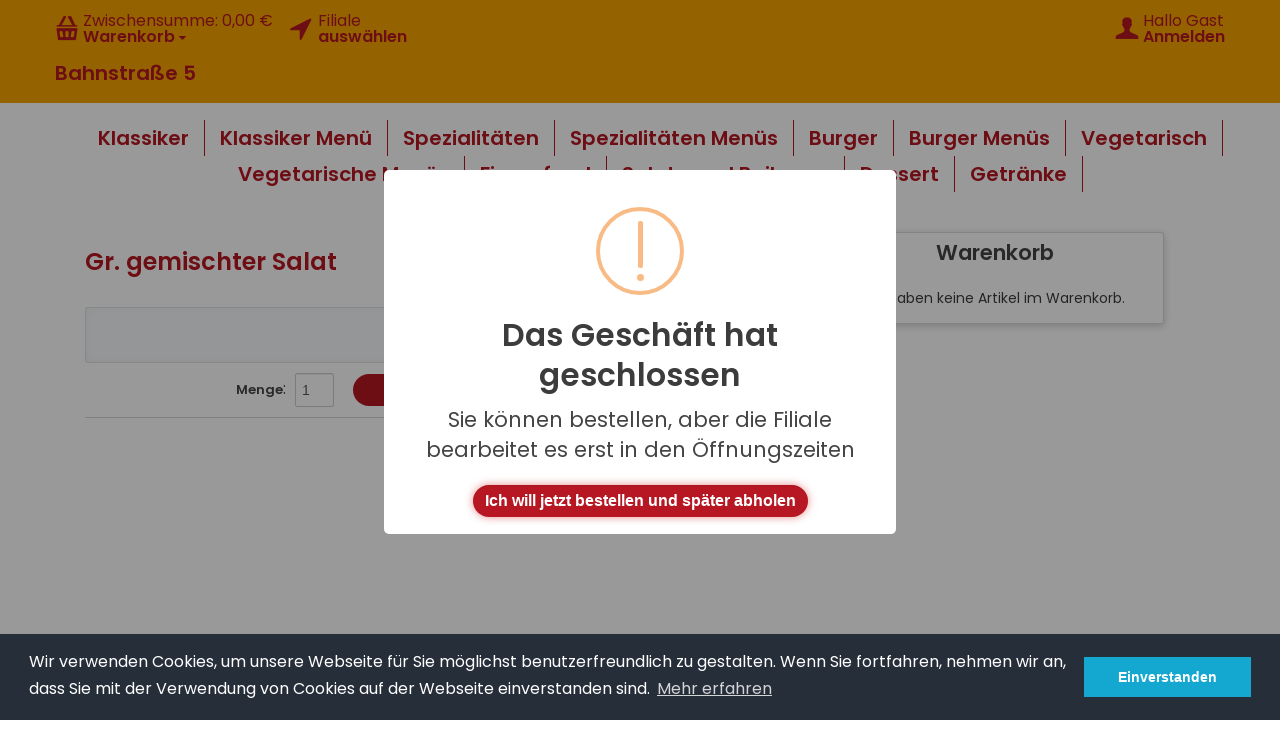

--- FILE ---
content_type: text/html; charset=utf-8
request_url: https://neunkirchen.myschnitzel.at/gr-gemischter-salat
body_size: 28056
content:


<!DOCTYPE html>
<html lang="de"
>
<head>
    <title>Mein Shop. Gr. gemischter Salat          </title>
    <meta http-equiv="Content-type" content="text/html;charset=UTF-8" />
    <meta name="viewport" content="width=device-width, initial-scale=1.0">
    <meta name="description" content="" />
    <meta name="keywords" content="" />
    <meta name="generator" content="SmartStore.NET 2.2.0.0" />
    <link rel="preconnect" href="https://fonts.googleapis.com">
    <link rel="preconnect" href="https://fonts.googleapis.com">
    <link rel="preconnect" href="https://fonts.gstatic.com" crossorigin>
    <link href="https://fonts.googleapis.com/css2?family=Encode+Sans+Condensed:wght@400;700&family=Poppins:wght@400;600&family=Roboto:wght@400;700&display=swap" rel="stylesheet">
    <script type="text/javascript" src="/Scripts/settings.js"></script>
    
    


<script>
    try {
        if (typeof navigator === 'undefined') navigator = {};
        html = document.documentElement;
        if ('mozMatchesSelector' in html) { html.className += ' moz' }
        else if ('webkitMatchesSelector' in html) { html.className += ' wkit' };
        html.className += (this.top === this.window ? ' not-' : ' ') + 'framed';
    } catch (e) { }
</script>
<!--[if IE 9]><script>try{html.className+=' ie ie9 iepost8 iepre10'}catch(e){};navigator.isIE=9</script><![endif]-->
<!--[if IE 8]><script>try{html.className+=' ie ie8 iepre9 iepre10'}catch(e){};navigator.isIE=8</script><![endif]-->
<!--[if IE 7]><script>try{html.className+=' ie ie7 iepre9 iepre10'}catch(e){};navigator.isIE=7</script><![endif]-->
<!--[if gt IE 9]><script>try{html.className+=' ie ie10 iepost8'}catch(e){};navigator.isIE=10</script><![endif]-->
<!--[if !IE]>--><script>var ieMode = 0; try { if (document.documentMode) { ieMode = document.documentMode; html.className += ' ie iepost8 ie' + document.documentMode } else { html.className += ' not-ie' }; } catch (e) { }; navigator.isIE = ieMode</script><!-- <![endif]--> 

    <meta name="accept-language" content="de-DE"/>
    <script>
    window.Res = {
        "Common.Notification": "&quot;Benachrichtigung&quot;",
        "Products.Longdesc.More": "&quot;Mehr&quot;",
        "Products.Longdesc.Less": "&quot;Weniger&quot;",
        "Jquery.Validate.Email": "&quot;Bitte geben Sie eine g&#252;ltige E-Mail-Adresse ein.&quot;",
        "Jquery.Validate.Required": "&quot;Diese Angabe ist erforderlich.&quot;",
        "Jquery.Validate.Remote": "&quot;Bitte korrigieren Sie dieses Feld.&quot;",
        "Jquery.Validate.Url": "&quot;Bitte geben Sie eine g&#252;ltige URL ein.&quot;",
        "Jquery.Validate.Date": "&quot;Bitte geben Sie ein g&#252;ltiges Datum ein.&quot;",
        "Jquery.Validate.DateISO": "&quot;Bitte geben Sie ein g&#252;ltiges Datum (nach ISO) ein.&quot;",
        "Jquery.Validate.Number": "&quot;Bitte geben Sie eine g&#252;ltige Nummer ein.&quot;",
        "Jquery.Validate.Digits": "&quot;Bitte geben Sie nur Ziffern ein.&quot;",
        "Jquery.Validate.Creditcard": "&quot;Bitte geben Sie eine g&#252;ltige Kreditkartennummer ein.&quot;",
        "Jquery.Validate.Equalto": "&quot;Wiederholen Sie bitte die Eingabe.&quot;",
        "Jquery.Validate.Maxlength": "&quot;Bitte geben Sie nicht mehr als {0} Zeichen ein.&quot;",
        "Jquery.Validate.Minlength": "&quot;Bitte geben Sie mindestens {0} Zeichen ein.&quot;",
        "Jquery.Validate.Rangelength": "&quot;Die L&#228;nge der Eingabe darf minimal {0} und maximal {1} Zeichen lang sein.&quot;",
        "Jquery.Validate.Range": "&quot;Bitte geben Sie einen Wert zwischen {0} und {1} ein.&quot;",
        "Jquery.Validate.Max": "&quot;Bitte geben Sie einen Wert kleiner oder gleich {0} ein.&quot;",
        "Jquery.Validate.Min": "&quot;Bitte geben Sie einen Wert gr&#246;&#223;er oder gleich {0} ein.&quot;"
    }
</script>

    <link href="/bundles/css/zofgte6lj124nuelitdltxrxhtp7h7zusirldozm4zi1-s6-tjet?v=5bZEhtrRwwWxi_rKMMhBegpMkzZwhExL93_43gq3BNw1" rel="stylesheet"/>

<link href="/css/image-gallery?v=a01SvRUvQPoQHXLGnXzaUQ3Z-Ac6qbml0UYFW9kN0pU1" rel="stylesheet" type="text/css" />

    <script src="/bundles/js/gvlehlav6lresuzasaelzcrspvo4ekuu6hffqvo6gow1?v=pLhv9jltmwDm2KLvaf7Gt_cK0K7NAFHIrLlsmEJAs341"></script>

<script src="/Scripts/globalize/cultures/globalize.culture.de-DE.js" type="text/javascript"></script>


    

    
    
    
    
    
         <link rel="shortcut icon" href="/favicon.ico" />

    
    <!--Powered by SmartStore.net - http://www.smartstore.com-->
</head>
<body class="lyt-cols-3"  id="">
    




<div id="page">
        <section id="header">
            <style>
    .store-selector {
        color: #d2d2d2;
    }
    .shopbar-button:hover .store-selector {
        color: #000000;
    }
</style>
<div id="shopbar" class="clearfix">
    <div class="container">

            <!-- CART -->
            <div class="shopbar-tool pull-left" id="shopbar-cart">
                <a class="shopbar-button clearfix" data-target="shopbar-flyout-cart" href="/cart" data-summary-href='/ShoppingCart/ShoppingCartSummary'>
                    <figure class="shopbar-button-icon pull-left">
                        <i data-icon="8" class="sm-icon-x"></i>
                        <span class='label label-info hide' data-bind-to="TotalProducts">0</span>
                    </figure>
                    <span class="shopbar-button-label pull-left">
                        <span>Zwischensumme: <span data-bind-to="SubTotal">0,00 €</span></span><br />
                        <span style="font-weight: bold">Warenkorb <i class="fa fa-caret-down"></i></span>
                    </span>
                    <span class="sm-arrow"></span>
                </a>
                <div class="shopbar-flyout" id="shopbar-flyout-cart" data-href='/ShoppingCart/FlyoutShoppingCart'>
                    
                </div>
            </div>
                    <div class="shopbar-divider pull-left"></div>
            <div class="shopbar-tool pull-left loaded" id="shopbar-account">

                <a class='shopbar-button clearfix' data-target="shopbar-flyout-account" href="#" rel="nofollow">
                    <figure class="shopbar-button-icon pull-left">
                        <i class="fa fa-location-arrow store-selector hover-icon" style="font-size: 1.7em; color: #B61722"></i>
                    </figure>
                    <span class="shopbar-button-label pull-left">
                        <span>Filiale</span><br />
                        <span style="font-weight: bold">auswählen</span>
                    </span>
                    <span class="sm-arrow"></span>
                </a>
                <ul class="dropdown-menu shopbar-flyout-container">
        <li>
            <a href="https://esterhazystrasse.myschnitzel.at/" rel="nofollow">
                <i class="fa fa-building"></i>
                Esterhazystra&#223;e 16
            </a>
        </li>
        <li>
            <a href="http://fischauergasse.myschnitzel.at/" rel="nofollow">
                <i class="fa fa-building"></i>
                Fischauer Gasse 130
            </a>
        </li>
        <li>
            <a href="http://grazerstrasse.myschnitzel.at/" rel="nofollow">
                <i class="fa fa-building"></i>
                Grazer Stra&#223;e 24
            </a>
        </li>
        <li>
            <a href="http://neunkirchen.myschnitzel.at/" rel="nofollow">
                <i class="fa fa-building"></i>
                Bahnstra&#223;e 5
            </a>
        </li>
        <li>
            <a href="http://merkurcity.myschnitzel.at/" rel="nofollow">
                <i class="fa fa-building"></i>
                Merkurcity
            </a>
        </li>
</ul>
            </div>
        
        <!-- ACCOUNT -->
        <div class="shopbar-tool pull-right loaded" id="shopbar-account">
            <a class='shopbar-button clearfix no-drop' data-target="shopbar-flyout-account" href="/login" rel="nofollow">
                <figure class="shopbar-button-icon pull-left">
                    <i class="sm-icon-user-5"></i>
                </figure>
                <span class="shopbar-button-label pull-left">
                        <span>Hallo Gast</span><br />
                        <span style="font-weight: bold">Anmelden</span>
                </span>
                <span class="sm-arrow"></span>
            </a>
        </div>
        <!-- WISHLIST -->
        <!-- COMPARE -->
        <!-- SEARCH -->
        


    </div>
    
<div id="logobar" class="container">

    <a href="/" class="brand textual">
            
Bahnstra&#223;e 5    </a>

    <nav id="nav-home" class="clearfix">
        
<ul class="pull-left">
    

    
    
</ul>



    </nav>

    <div class="regional-selectors">
        
        
    </div>
</div>
</div> 
            

    <div class="container">
        <div id='megamenu' class='navbar navbar-inverse'>
            <div class="navbar-inner" style="height: auto">
                <div class="container">
                    <div class="row shrinkable nav-row">
                        <ul class="nav nav-smart" style="margin-right: 0;">
                                <li>
                                    <a href="/klassiker"  data-target="#" >
                                        Klassiker
                                                                            </a>
                                </li>
                                <li>
                                    <a href="/klassiker-menue"  data-target="#" >
                                        Klassiker Men&#252;
                                                                            </a>
                                </li>
                                <li>
                                    <a href="/spezialitaeten-3"  data-target="#" >
                                        Spezialit&#228;ten
                                                                            </a>
                                </li>
                                <li>
                                    <a href="/spezialitaeten-menues"  data-target="#" >
                                        Spezialit&#228;ten Men&#252;s
                                                                            </a>
                                </li>
                                <li>
                                    <a href="/burger-4"  data-target="#" >
                                        Burger
                                                                            </a>
                                </li>
                                <li>
                                    <a href="/burger-menues-3"  data-target="#" >
                                        Burger Men&#252;s
                                                                            </a>
                                </li>
                                <li>
                                    <a href="/vegetarisch-3"  data-target="#" >
                                        Vegetarisch
                                                                            </a>
                                </li>
                                <li>
                                    <a href="/vegetarische-menues-2"  data-target="#" >
                                        Vegetarische Men&#252;s
                                                                            </a>
                                </li>
                                <li>
                                    <a href="/fingerfood"  data-target="#" >
                                        Fingerfood
                                                                            </a>
                                </li>
                                <li class='selected'>
                                    <a href="/salate-und-beilagen"  data-target="#" >
                                        Salate und Beilagen
                                                                            </a>
                                </li>
                                <li>
                                    <a href="/dessert"  data-target="#" >
                                        Dessert
                                                                            </a>
                                </li>
                                <li>
                                    <a href="/getraenke-3"  data-target="#" >
                                        Getr&#228;nke
                                                                            </a>
                                </li>
                        </ul>
                    </div>
                </div>
            </div>
        </div>
    </div>


        </section>
            <script>
            function createCookie(name, value, days) {
                var expires;

                if (days) {
                    var date = new Date();
                    date.setTime(date.getTime() + (days * 24 * 60 * 60 * 1000));
                    expires = "; expires=" + date.toGMTString();
                } else {
                    expires = "";
                }
                document.cookie = encodeURIComponent(name) + "=" + encodeURIComponent(value) + expires + "; path=/";
            }

            function getKundenGruppenModal() {
                return "<div class='modal fade' style='width:50%;margin-left:-25%' id='kundenGruppen'>" +
                    "<div class='modal-dialog modal-lg'></div></div>";
            }

            function readCookie(name) {
                var nameEQ = encodeURIComponent(name) + "=";
                var ca = document.cookie.split(';');
                for (var i = 0; i < ca.length; i++) {
                    var c = ca[i];
                    while (c.charAt(0) === ' ') c = c.substring(1, c.length);
                    if (c.indexOf(nameEQ) === 0) return decodeURIComponent(c.substring(nameEQ.length, c.length));
                }
                return null;
            }
            if (settings.showKundenGruppenDialog) {
                $(function () {
                    var cookie = readCookie("kundenGruppe");
                    if (!cookie) {
                        $('#kundenGruppen').css("display", "inline-block");
                        $('#kundenGruppen').modal2({
                            escapeClose: false,
                            clickClose: false,
                            showClose: false
                        });
                        $("#kundenGruppen > div").on("click", function () {
                            if ($(this).data("redirect")) {
                                window.location.href = "/login";
                            } else {
                                $.modal.close();
                                createCookie("kundenGruppe", "privat", 360);
                            }
                        });
                    }
                });
            }
        </script>
        <style>
            #kundenGruppen {
                width: 600px;
                display: none;
            }

                #kundenGruppen > div {
                    display: inline-flex;
                    flex-direction: column;
                    margin-left: 30px;
                }

                    #kundenGruppen > div:hover {
                        background-color: #fbb450;
                    }

                #kundenGruppen img {
                    width: 150px;
                    height: 150px;
                }

                #kundenGruppen h5 {
                    text-align: center;
                }
        </style>
        <div id="kundenGruppen">
            <h3>Welche der folgenden Gruppen passt zu Ihnen?</h3>
            <h6>Sie müssen sich als Firmenkunde oder als Student sich anmelden. Ansonsten werden sie als eine private Person behandelt</h6>
            <div data-redirect="false">
                <img src="/Media/Uploaded/privat.png" />
                <h5>Privat</h5>
            </div>
            <div data-redirect="true">
                <img src="/Media/Uploaded/firma.png" />
                <h5>Firma</h5>
            </div>
            <div data-redirect="true">
                <img src="/Media/Uploaded/stundents.png" />
                <h5>Student</h5>
            </div>
        </div>
    
        <script>
        $(document).ready(function () {
            if (!Cookies.get("storeClosedWarning")) {
                swal({
                    title: "Das Geschäft hat geschlossen",
                    text: "Sie können bestellen, aber die Filiale bearbeitet es erst in den Öffnungszeiten",
                    type: "warning",
                    showCancelButton: false,
                    confirmButtonClass: "btn-danger",
                    confirmButtonText: "Ich will jetzt bestellen und später abholen",
                    closeOnConfirm: true
                },
                    function () {
                        Cookies.set('storeClosedWarning', 'true', { expires: 1 });
                    }
                );
            }

        });
    </script>

    <div id="content-wrapper">
        <!-- Terms of service -->
        <section id="content" class="container drop-shadow lifted">
            
            
    

            <div id="content-body" class="row">
                



    <div id="content-center" class="span14">
        
        




     <div class="page product-details-page">

    <div id="TotalPriceUpdateContainer" class="page-body update-container" data-referto="#ProductAttributes, #AddToCart, #ProductBundleOverview" data-url="/Product/UpdateProductDetails?productId=149&bundleItemId=0">
        
<form action="/gr-gemischter-salat" id="product-details-form" method="post">                <div class="row-fluid top-content">

                    <div class="product-image span12" style="display:none;">
                        
                        <!--product pictures-->
                        <div id="pd-gallery-container-outer" >
                            <div id="pd-gallery-container">
                                

<div id="pd-gallery" class="picture pd-gallery">
    <div class="sg-image-wrapper">
        <img alt="Bild von Gr. gemischter Salat          "
            title="Gr. gemischter Salat          "  
            src="/Media/Thumbs/0000/0000241-300.png"
            itemprop="image" />   
        
    </div>

    <div class="sg-nav">
	    <div class="sg-thumbs">
		    <ul class="sg-thumb-list">
                    <li data-picture-id="241">
						<a href="/Media/Thumbs/0000/0000241.png" data-medium-image="/Media/Thumbs/0000/0000241-300.png" data-gallery="default">
							<img src="/Media/Thumbs/0000/0000241-70.png" alt="Bild von Gr. gemischter Salat          " title="Gr. gemischter Salat          " />
						</a>
                    </li>
            </ul>
	    </div>
	</div>
</div>
                            </div>
                        </div>
                        


                        <!-- attributes -->
                        <table id="ProductAttributes" class="attributes">







                            <tr valign="top" class="attr-stock hide fade">
                                <td class="caption bold">Verfügbarkeit</td>
                                <td class="value">
                                    
                                </td>
                            </tr>

                        </table>
                    </div>

                    <div class="product-data col-12">


                        <div class="page-title alpha">
                            <h1 class="product-name" itemprop="name">
                                Gr. gemischter Salat          
                            </h1>
                        </div>

                        

                        <div id="details-cnt">

                            <div class="short-description line alpha">
                                
                            </div>


                            <!--product reviews-->


                            <!-- product attributes or bundle items -->


                            <!-- giftcard infos -->


                            <!-- addd to cart -->
                            <div id="AddToCart" class="">


        <div class="price-details price-block line well" itemprop="offers" itemscope itemtype="http://schema.org/Offer">
                <div class="clearfix">

                    <div class="pull-right without-discount-block">
						
						<span></span>

                        <span 
                                                    class="product-price current text-success"
                        >
                            <span class="product-price-without-discount" itemprop="price">
5,90 €                            </span>
                        </span>
                    </div>
        
					<div class="pull-left">
						<span></span>

						<span class="product-price with-discount current">
							<span class="product-price-with-discount" itemprop="price">
							</span>
						</span>
					</div>
                    
                </div>

            <!-- base price -->
            <div class="base-price muted hide fade">
                
            </div>

            <!-- delivery time -->			

        
        </div>
        <div class="add-to-cart line">
            <div class="form-inline clearfix" style="text-align:right;">
<label class="qty-label" for="addtocart_149_AddToCart_EnteredQuantity">Menge</label>:
<input class="qty-input" data-val="true" data-val-number="Das Feld Menge muss numerisch sein." id="addtocart_149_AddToCart_EnteredQuantity" name="addtocart_149.AddToCart.EnteredQuantity" style="width:25px" type="number" value="1" />                        <span style="margin-right: 5px;">
                            
                        </span>
                        <a class="btn btn-warning add-to-cart-button ajax-cart-link" 
                            href="#"
					        rel="nofollow"
                            data-href='/cart/addproduct/149/1' 
                            data-form-selector="#product-details-form"
                            data-type="cart"
                            data-action="add">
                            In den Warenkorb
                            <i class="fa fa-plus-circle"></i>
                        </a>
            </div>
        
        </div>
    
                            </div>

                            <!-- quick links -->
                            <div class="quick-links line">
                                
                            </div>

                           

                            <!-- tier prices -->
                            

                        </div>

                        
                    </div>

                </div>
                <div class="bottom-content">

                    <!-- tabs -->
                    


                    

                    <!-- product recommendations -->
                    <div class="product-recommendations">
                        
                    </div>

                    <!-- product tags -->
                    <div class="product-tags">
                        
                    </div>

                </div>
</form>        
    </div>
</div>
<script type="text/javascript">
    $(function () {
        var settings = {
            galleryHeight: 300,
            galleryStartIndex: 0,
            showImageDescription: false,
            enableZoom: toBool('True'),
            zoomType: 'window' // window, inner, lens
        };

    	$('#product-details-form').productDetail(settings);
    });
</script>

        
    </div>

    <div id="content-right" class="span5">
        <div class="cart-right">
            <div style="text-align:center;font-weight:bold;font-size:16pt;line-height:40px;">Warenkorb</div>
            

<div class="shopbar-flyout-inner">
    <div class="no-items muted ">
        Sie haben keine Artikel im Warenkorb.
    </div>
    
</div>




<script>
    $(function () {
        applyCommonPlugins("#shopbar-flyout-cart");
    });
</script>



        </div>
    </div>
    

                
            </div>
        </section>
    </div>
        <div id="footer-wrapper">
            

     <section id="footer">
    <div class="footer-links-cnt">
        <a href="/t/imprint" >Impressum</a>
        <a href="/t/conditionsofUse" >AGB</a>
    </div>
 
</section>


<div id="switch-to-mobile">
    
</div>
<script type="text/javascript">
    $(document).ready(function () {
        $('#newsletter-subscribe-button').click(function () {

            var subscribe = 'true';
            if ($('#newsletter-unsubscribe').is(':checked')) {
                subscribe = 'false';
            }
            var email = $("#newsletter-email").val();

            $.ajax({
                cache: false,
                type: "POST",
                url: "/Newsletter/Subscribe",
                data: { "subscribe": subscribe, "email": email },
                success: function (data) {
                    $("#newsletter-result-block").html(data.Result);
                    if (data.Success) {
                        $('#newsletter-subscribe-block').hide();
                        $('#newsletter-result-block').removeClass("alert-error").addClass("alert-success").show();
                    } else {
                        $('#newsletter-result-block').removeClass("alert-success").addClass("alert-error")
                            .fadeIn("slow").delay(2000).fadeOut("slow");
                    }
                },
                error: function (xhr, ajaxOptions, thrownError) {
                    $("#newsletter-result-block").empty().text("Failed to subscribe").removeClass("alert-success")
                        .addClass("alert-error");
                }
            });
            return false;
        });

        if (Modernizr.touch) {
            $('#switch-to-mobile').css('display', 'block');
        }
    });
</script>
        </div>
</div>


    
    <script src="/bundles/js/mjt3t0ubkup-tvxpz5swqp8ncsb3x7wn_grnclnk0m81?v=CqF1Knr3DZuWj7RieIYU_EtDdPLfnaOp0b9sxOKKBdw1"></script>

<script src="/bundles/image-gallery?v=3Sn7Crlx7ksStr2hBs_cPr-SAn5Q3FaPgXYnUbA1Sjg1" type="text/javascript"></script>


<link rel="stylesheet" type="text/css" href="https://cdnjs.cloudflare.com/ajax/libs/cookieconsent2/3.0.3/cookieconsent.min.css" />
<script src="https://cdnjs.cloudflare.com/ajax/libs/cookieconsent2/3.0.3/cookieconsent.min.js"></script>
<script>
    window.addEventListener("load", function () {
        window.cookieconsent.initialise({
            "palette": {
                "popup": {
                    "background": "#252e39"
                },
                "button": {
                    "background": "#14a7d0"
                }
            },
            "content": {
                "message":
                    "Wir verwenden Cookies, um unsere Webseite für Sie möglichst benutzerfreundlich zu gestalten. Wenn Sie fortfahren, nehmen wir an, dass Sie mit der Verwendung von Cookies auf der Webseite einverstanden sind.",
                "dismiss": "Einverstanden",
                "link": "Mehr erfahren"
            }
        });
    });
</script>
</body>
</html>


--- FILE ---
content_type: text/css; charset=utf-8
request_url: https://neunkirchen.myschnitzel.at/css/image-gallery?v=a01SvRUvQPoQHXLGnXzaUQ3Z-Ac6qbml0UYFW9kN0pU1
body_size: 8779
content:
@charset "UTF-8";
.sb{position:absolute}.smart-gallery{width:600px}.sg-image-wrapper{width:100%;min-height:300px;margin-bottom:5px;position:relative;overflow:hidden;outline:1px solid transparent;text-align:center}.sg-image-wrapper>img{max-height:100%}.sg-loader{position:absolute;z-index:10;top:48%;left:48%;border:1px solid #ccc}.sg-image{position:absolute;overflow:hidden;top:0;left:0;height:300px;max-width:100%}.sg-image a{display:inline-block;max-width:100%}.sg-image a img{border:0;max-height:100%;max-width:100%}.sg-image-description{position:absolute;bottom:0;left:0;padding:7px;text-align:left;width:100%;z-index:11;background-color:rgba(0,0,0,.5);color:#fff}.no-rgba .sg-image-description{background-color:#646464}.sg-description-title{display:block}.sg-nav{width:100%;position:relative;overflow:hidden;opacity:0}.sg-thumbs{position:relative;overflow-x:hidden;margin:0 auto}.sg-thumb-list{position:relative;float:left;width:5000px;height:60px;list-style:none;margin:0;padding:0}.sg-nav.has-buttons .sg-thumbs{margin-left:19px;margin-right:19px}.sg-thumb-list li{list-style:none;margin:0;padding:0;border:0;outline:0;float:left;padding:0;margin-left:-1px}.sg-thumb-list li:first-child{margin-left:0}.sg-thumb-list li a{position:relative;z-index:0;display:block;border:1px solid #ddd;background-color:#fff;outline:none;overflow:hidden;-webkit-transition:all .1s ease-in;-o-transition:all .1s ease-in;transition:all .1s ease-in;box-sizing:border-box;width:60px;height:60px;line-height:52px;text-align:center;vertical-align:middle}.sg-thumb-list li a:hover,.sg-thumb-list li a.sg-active{border-color:#999;z-index:1}.sg-thumb-list li a>img{margin:3px;max-width:52px;max-height:52px}.sg-scroll-back,.sg-scroll-forward{position:absolute;-webkit-box-shadow:0 0 4px rgba(0,0,0,.15);box-shadow:0 0 4px rgba(0,0,0,.15);z-index:30;height:100%;width:20px}.sg-scroll-back a,.sg-scroll-forward a{width:18px}.sg-scroll-back{left:0}.sg-scroll-forward{right:0}.sg-thumbs-overlay{visibility:hidden;position:absolute;left:0;top:0;right:0;bottom:0;background:-webkit-linear-gradient(left,#fff,rgba(255,255,255,0) 3%,rgba(255,255,255,0) 97%,#fff 100%)}.sg-preloads{position:absolute;left:-9000px;top:-9000px}.zoomContainer{z-index:50}.zoomWindow{border:1px solid #999}.zoomWindow,.zoomLens{-webkit-box-shadow:0 0 10px rgba(0,0,0,.4);box-shadow:0 0 10px rgba(0,0,0,.4);display:none}
.blueimp-gallery,.blueimp-gallery>.slides>.slide>.slide-content{position:absolute;top:0;right:0;bottom:0;left:0;-moz-backface-visibility:hidden}.blueimp-gallery>.slides>.slide>.slide-content{margin:auto;width:auto;height:auto;max-width:100%;max-height:100%;opacity:1}.blueimp-gallery{position:fixed;z-index:999999;overflow:hidden;background:#000;background:rgba(0,0,0,.9);opacity:0;display:none;direction:ltr;-ms-touch-action:none;touch-action:none}.blueimp-gallery-carousel{position:relative;z-index:auto;margin:1em auto;padding-bottom:56.25%;box-shadow:0 0 10px #000;-ms-touch-action:pan-y;touch-action:pan-y}.blueimp-gallery-display{display:block;opacity:1}.blueimp-gallery>.slides{position:relative;height:100%;overflow:hidden}.blueimp-gallery-carousel>.slides{position:absolute}.blueimp-gallery>.slides>.slide{position:relative;float:left;height:100%;text-align:center;-webkit-transition-timing-function:cubic-bezier(.645,.045,.355,1);-moz-transition-timing-function:cubic-bezier(.645,.045,.355,1);-ms-transition-timing-function:cubic-bezier(.645,.045,.355,1);-o-transition-timing-function:cubic-bezier(.645,.045,.355,1);transition-timing-function:cubic-bezier(.645,.045,.355,1)}.blueimp-gallery,.blueimp-gallery>.slides>.slide>.slide-content{-webkit-transition:opacity .5s linear;-moz-transition:opacity .5s linear;-ms-transition:opacity .5s linear;-o-transition:opacity .5s linear;transition:opacity .5s linear}.blueimp-gallery>.slides>.slide-loading{background:url(/Content/image-gallery/img/loading.gif) center no-repeat;background-size:64px 64px}.blueimp-gallery>.slides>.slide-loading>.slide-content{opacity:0}.blueimp-gallery>.slides>.slide-error{background:url(/Content/image-gallery/img/error.png) center no-repeat}.blueimp-gallery>.slides>.slide-error>.slide-content{display:none}.blueimp-gallery>.prev,.blueimp-gallery>.next{position:absolute;top:50%;left:15px;width:40px;height:40px;margin-top:-23px;font-family:"Helvetica Neue",Helvetica,Arial,sans-serif;font-size:60px;font-weight:100;line-height:30px;color:#fff;text-decoration:none;text-shadow:0 0 2px #000;text-align:center;background:#222;background:rgba(0,0,0,.5);-webkit-box-sizing:content-box;-moz-box-sizing:content-box;box-sizing:content-box;border:3px solid #fff;-webkit-border-radius:23px;-moz-border-radius:23px;border-radius:23px;opacity:.5;cursor:pointer;display:none}.blueimp-gallery>.next{left:auto;right:15px}.blueimp-gallery>.close,.blueimp-gallery>.title{position:absolute;top:15px;left:15px;margin:0 40px 0 0;font-size:20px;line-height:30px;color:#fff;text-shadow:0 0 2px #000;opacity:.8;display:none}.blueimp-gallery>.close{padding:15px;right:15px;left:auto;margin:-15px;font-size:30px;text-decoration:none;cursor:pointer}.blueimp-gallery>.play-pause{position:absolute;right:15px;bottom:15px;width:15px;height:15px;background:url(/Content/image-gallery/img/play-pause.png) 0 0 no-repeat;cursor:pointer;opacity:.5;display:none}.blueimp-gallery-playing>.play-pause{background-position:-15px 0}.blueimp-gallery>.prev:hover,.blueimp-gallery>.next:hover,.blueimp-gallery>.close:hover,.blueimp-gallery>.title:hover,.blueimp-gallery>.play-pause:hover{color:#fff;opacity:1}.blueimp-gallery-controls>.prev,.blueimp-gallery-controls>.next,.blueimp-gallery-controls>.close,.blueimp-gallery-controls>.title,.blueimp-gallery-controls>.play-pause{display:block;-webkit-transform:translateZ(0);-moz-transform:translateZ(0);-ms-transform:translateZ(0);-o-transform:translateZ(0);transform:translateZ(0)}.blueimp-gallery-single>.prev,.blueimp-gallery-left>.prev,.blueimp-gallery-single>.next,.blueimp-gallery-right>.next,.blueimp-gallery-single>.play-pause{display:none}.blueimp-gallery>.slides>.slide>.slide-content,.blueimp-gallery>.prev,.blueimp-gallery>.next,.blueimp-gallery>.close,.blueimp-gallery>.play-pause{-webkit-user-select:none;-khtml-user-select:none;-moz-user-select:none;-ms-user-select:none;user-select:none}body:last-child .blueimp-gallery>.slides>.slide-error{background-image:url(/Content/image-gallery/img/error.svg)}body:last-child .blueimp-gallery>.play-pause{width:20px;height:20px;background-size:40px 20px;background-image:url(/Content/image-gallery/img/play-pause.svg)}body:last-child .blueimp-gallery-playing>.play-pause{background-position:-20px 0}*+html .blueimp-gallery>.slides>.slide{min-height:300px}*+html .blueimp-gallery>.slides>.slide>.slide-content{position:relative}
.blueimp-gallery>.indicator{position:absolute;top:auto;right:15px;bottom:15px;left:15px;margin:0 40px;padding:0;list-style:none;text-align:center;line-height:10px;display:none}.blueimp-gallery>.indicator>li{display:inline-block;width:9px;height:9px;margin:6px 3px 0 3px;-webkit-box-sizing:content-box;-moz-box-sizing:content-box;box-sizing:content-box;border:1px solid transparent;background:#ccc;background:rgba(255,255,255,.25) center no-repeat;border-radius:5px;box-shadow:0 0 2px #000;opacity:.5;cursor:pointer}.blueimp-gallery>.indicator>li:hover,.blueimp-gallery>.indicator>.active{background-color:#fff;border-color:#fff;opacity:1}.blueimp-gallery-controls>.indicator{display:block;-webkit-transform:translateZ(0);-moz-transform:translateZ(0);-ms-transform:translateZ(0);-o-transform:translateZ(0);transform:translateZ(0)}.blueimp-gallery-single>.indicator{display:none}.blueimp-gallery>.indicator{-webkit-user-select:none;-khtml-user-select:none;-moz-user-select:none;-ms-user-select:none;user-select:none}*+html .blueimp-gallery>.indicator>li{display:inline}
.blueimp-gallery>.prev,.blueimp-gallery>.next{border:none;border-radius:none;text-shadow:none;font-family:initial;background:transparent;width:60px;height:60px;margin-top:-30px;color:#bbb;opacity:1}.blueimp-gallery>.prev:hover,.blueimp-gallery>.next:hover{color:#08c}.blueimp-gallery>.close{text-shadow:none;opacity:1!important;color:#aaa;padding:8px 12px;padding-top:4px;border-bottom-left-radius:6px;background-color:#fff;margin:0;top:0;right:0}.blueimp-gallery>.close:hover{color:#333}.blueimp-gallery>.indicator{margin:0;left:0;right:0;bottom:0;background-color:#fff;opacity:.95;padding:10px 0;-webkit-transition:all .4s ease-in-out;transition:all .4s ease-in-out}.blueimp-gallery>.indicator.out{bottom:-80px;opacity:0}.blueimp-gallery>.indicator>li{position:relative;z-index:0;margin:0;margin-left:-1px;opacity:1;border:1px solid #ccc;box-shadow:none;padding:3px;background-origin:content-box;background-size:contain;border-radius:0;width:50px;height:50px}.blueimp-gallery>.indicator>li:hover,.blueimp-gallery>.indicator>li.active{border-color:#444}.blueimp-gallery>.indicator>li:hover{z-index:1}.blueimp-gallery>.indicator>li.active{z-index:2;outline:1px solid #444}@media(max-width:767px){.blueimp-gallery>.indicator>li{width:25px;height:25px}}

--- FILE ---
content_type: application/javascript
request_url: https://neunkirchen.myschnitzel.at/Scripts/settings.js
body_size: 24
content:
var settings = {
    skipDetailsViewWhenAddingToShoppingCart: false,
    showModelForBeilagen: true,
    showProductRecommendations: false,
    showKundenGruppenDialog: false,
    showSofortButton: false
};

--- FILE ---
content_type: application/x-javascript; charset=utf-8
request_url: https://neunkirchen.myschnitzel.at/bundles/image-gallery?v=3Sn7Crlx7ksStr2hBs_cPr-SAn5Q3FaPgXYnUbA1Sjg1
body_size: 54576
content:
(function(n){"use strict";typeof define=="function"&&define.amd?define(["./blueimp-helper"],n):(window.blueimp=window.blueimp||{},window.blueimp.Gallery=n(window.blueimp.helper||window.jQuery))})(function(n){"use strict";function t(n,i){if(document.body.style.maxHeight===undefined)return null;if(!this||this.options!==t.prototype.options)return new t(n,i);if(!n||!n.length){this.console.log("blueimp Gallery: No or empty list provided as first argument.",n);return}this.list=n;this.num=n.length;this.initOptions(i);this.initialize()}return n.extend(t.prototype,{options:{container:"#blueimp-gallery",slidesContainer:"div",titleElement:"h3",displayClass:"blueimp-gallery-display",controlsClass:"blueimp-gallery-controls",singleClass:"blueimp-gallery-single",leftEdgeClass:"blueimp-gallery-left",rightEdgeClass:"blueimp-gallery-right",playingClass:"blueimp-gallery-playing",slideClass:"slide",slideLoadingClass:"slide-loading",slideErrorClass:"slide-error",slideContentClass:"slide-content",toggleClass:"toggle",prevClass:"prev",nextClass:"next",closeClass:"close",playPauseClass:"play-pause",typeProperty:"type",titleProperty:"title",urlProperty:"href",displayTransition:!0,clearSlides:!0,stretchImages:!1,toggleControlsOnReturn:!0,toggleSlideshowOnSpace:!0,enableKeyboardNavigation:!0,closeOnEscape:!0,closeOnSlideClick:!0,closeOnSwipeUpOrDown:!0,emulateTouchEvents:!0,stopTouchEventsPropagation:!1,hidePageScrollbars:!0,disableScroll:!0,carousel:!1,continuous:!0,unloadElements:!0,startSlideshow:!1,slideshowInterval:5e3,index:0,preloadRange:2,transitionSpeed:400,slideshowTransitionSpeed:undefined,event:undefined,onopen:undefined,onopened:undefined,onslide:undefined,onslideend:undefined,onslidecomplete:undefined,onclose:undefined,onclosed:undefined},carouselOptions:{hidePageScrollbars:!1,toggleControlsOnReturn:!1,toggleSlideshowOnSpace:!1,enableKeyboardNavigation:!1,closeOnEscape:!1,closeOnSlideClick:!1,closeOnSwipeUpOrDown:!1,disableScroll:!1,startSlideshow:!0},console:window.console&&typeof window.console.log=="function"?window.console:{log:function(){}},support:function(t){var i={touch:window.ontouchstart!==undefined||window.DocumentTouch&&document instanceof DocumentTouch},r=function(){var n=i.transition,r,u;document.body.appendChild(t);n&&(r=n.name.slice(0,-9)+"ransform",t.style[r]!==undefined&&(t.style[r]="translateZ(0)",u=window.getComputedStyle(t).getPropertyValue(n.prefix+"transform"),i.transform={prefix:n.prefix,name:r,translate:!0,translateZ:!!u&&u!=="none"}));t.style.backgroundSize!==undefined&&(i.backgroundSize={},t.style.backgroundSize="contain",i.backgroundSize.contain=window.getComputedStyle(t).getPropertyValue("background-size")==="contain",t.style.backgroundSize="cover",i.backgroundSize.cover=window.getComputedStyle(t).getPropertyValue("background-size")==="cover");document.body.removeChild(t)};if(function(n,i){for(var r in i)if(i.hasOwnProperty(r)&&t.style[r]!==undefined){n.transition=i[r];n.transition.name=r;break}}(i,{webkitTransition:{end:"webkitTransitionEnd",prefix:"-webkit-"},MozTransition:{end:"transitionend",prefix:"-moz-"},OTransition:{end:"otransitionend",prefix:"-o-"},transition:{end:"transitionend",prefix:""}}),document.body)r();else n(document).on("DOMContentLoaded",r);return i}(document.createElement("div")),requestAnimationFrame:window.requestAnimationFrame||window.webkitRequestAnimationFrame||window.mozRequestAnimationFrame,initialize:function(){if(this.initStartIndex(),this.initWidget()===!1)return!1;this.initEventListeners();this.onslide(this.index);this.ontransitionend();this.options.startSlideshow&&this.play()},slide:function(n,t){window.clearTimeout(this.timeout);var r=this.index,i,f,u;if(r!==n&&this.num!==1){if(t||(t=this.options.transitionSpeed),this.support.transition){for(this.options.continuous||(n=this.circle(n)),i=Math.abs(r-n)/(r-n),this.options.continuous&&(f=i,i=-this.positions[this.circle(n)]/this.slideWidth,i!==f&&(n=-i*this.num+n)),u=Math.abs(r-n)-1;u;)u-=1,this.move(this.circle((n>r?n:r)-u-1),this.slideWidth*i,0);n=this.circle(n);this.move(r,this.slideWidth*i,t);this.move(n,0,t);this.options.continuous&&this.move(this.circle(n-i),-(this.slideWidth*i),0)}else n=this.circle(n),this.animate(r*-this.slideWidth,n*-this.slideWidth,t);this.onslide(n)}},getIndex:function(){return this.index},getNumber:function(){return this.num},prev:function(){(this.options.continuous||this.index)&&this.slide(this.index-1)},next:function(){(this.options.continuous||this.index<this.num-1)&&this.slide(this.index+1)},play:function(n){var t=this;window.clearTimeout(this.timeout);this.interval=n||this.options.slideshowInterval;this.elements[this.index]>1&&(this.timeout=this.setTimeout(!this.requestAnimationFrame&&this.slide||function(n,i){t.animationFrameId=t.requestAnimationFrame.call(window,function(){t.slide(n,i)})},[this.index+1,this.options.slideshowTransitionSpeed],this.interval));this.container.addClass(this.options.playingClass)},pause:function(){window.clearTimeout(this.timeout);this.interval=null;this.container.removeClass(this.options.playingClass)},add:function(n){var t;for(n.concat||(n=Array.prototype.slice.call(n)),this.list.concat||(this.list=Array.prototype.slice.call(this.list)),this.list=this.list.concat(n),this.num=this.list.length,this.num>2&&this.options.continuous===null&&(this.options.continuous=!0,this.container.removeClass(this.options.leftEdgeClass)),this.container.removeClass(this.options.rightEdgeClass).removeClass(this.options.singleClass),t=this.num-n.length;t<this.num;t+=1)this.addSlide(t),this.positionSlide(t);this.positions.length=this.num;this.initSlides(!0)},resetSlides:function(){this.slidesContainer.empty();this.slides=[]},handleClose:function(){var n=this.options;this.destroyEventListeners();this.pause();this.container[0].style.display="none";this.container.removeClass(n.displayClass).removeClass(n.singleClass).removeClass(n.leftEdgeClass).removeClass(n.rightEdgeClass);n.hidePageScrollbars&&(document.body.style.overflow=this.bodyOverflowStyle);this.options.clearSlides&&this.resetSlides();this.options.onclosed&&this.options.onclosed.call(this)},close:function(){var n=this,t=function(i){i.target===n.container[0]&&(n.container.off(n.support.transition.end,t),n.handleClose())};if(this.options.onclose&&this.options.onclose.call(this),this.support.transition&&this.options.displayTransition){this.container.on(this.support.transition.end,t);this.container.removeClass(this.options.displayClass)}else this.handleClose()},circle:function(n){return(this.num+n%this.num)%this.num},move:function(n,t,i){this.translateX(n,t,i);this.positions[n]=t},translate:function(n,t,i,r){var u=this.slides[n].style,e=this.support.transition,f=this.support.transform;u[e.name+"Duration"]=r+"ms";u[f.name]="translate("+t+"px, "+i+"px)"+(f.translateZ?" translateZ(0)":"")},translateX:function(n,t,i){this.translate(n,t,0,i)},translateY:function(n,t,i){this.translate(n,0,t,i)},animate:function(n,t,i){if(!i){this.slidesContainer[0].style.left=t+"px";return}var r=this,u=(new Date).getTime(),f=window.setInterval(function(){var e=(new Date).getTime()-u;if(e>i){r.slidesContainer[0].style.left=t+"px";r.ontransitionend();window.clearInterval(f);return}r.slidesContainer[0].style.left=(t-n)*(Math.floor(e/i*100)/100)+n+"px"},4)},preventDefault:function(n){n.preventDefault?n.preventDefault():n.returnValue=!1},stopPropagation:function(n){n.stopPropagation?n.stopPropagation():n.cancelBubble=!0},onresize:function(){this.initSlides(!0)},onmousedown:function(n){if(n.which&&n.which===1&&n.target.nodeName!=="VIDEO"){n.preventDefault();(n.originalEvent||n).touches=[{pageX:n.pageX,pageY:n.pageY}];this.ontouchstart(n)}},onmousemove:function(n){if(this.touchStart){(n.originalEvent||n).touches=[{pageX:n.pageX,pageY:n.pageY}];this.ontouchmove(n)}},onmouseup:function(n){if(this.touchStart){this.ontouchend(n);delete this.touchStart}},onmouseout:function(t){if(this.touchStart){var r=t.target,i=t.relatedTarget;if(!i||i!==r&&!n.contains(r,i))this.onmouseup(t)}},ontouchstart:function(n){this.options.stopTouchEventsPropagation&&this.stopPropagation(n);var t=(n.originalEvent||n).touches[0];this.touchStart={x:t.pageX,y:t.pageY,time:Date.now()};this.isScrolling=undefined;this.touchDelta={}},ontouchmove:function(n){this.options.stopTouchEventsPropagation&&this.stopPropagation(n);var u=(n.originalEvent||n).touches[0],f=(n.originalEvent||n).scale,t=this.index,i,r;if(!(u.length>1)&&(!f||f===1))if(this.options.disableScroll&&n.preventDefault(),this.touchDelta={x:u.pageX-this.touchStart.x,y:u.pageY-this.touchStart.y},i=this.touchDelta.x,this.isScrolling===undefined&&(this.isScrolling=this.isScrolling||Math.abs(i)<Math.abs(this.touchDelta.y)),this.isScrolling)this.options.closeOnSwipeUpOrDown&&this.translateY(t,this.touchDelta.y+this.positions[t],0);else for(n.preventDefault(),window.clearTimeout(this.timeout),this.options.continuous?r=[this.circle(t+1),t,this.circle(t-1)]:(this.touchDelta.x=i=i/(!t&&i>0||t===this.num-1&&i<0?Math.abs(i)/this.slideWidth+1:1),r=[t],t&&r.push(t-1),t<this.num-1&&r.unshift(t+1));r.length;)t=r.pop(),this.translateX(t,i+this.positions[t],0)},ontouchend:function(n){this.options.stopTouchEventsPropagation&&this.stopPropagation(n);var t=this.index,i=this.options.transitionSpeed,r=this.slideWidth,s=Number(Date.now()-this.touchStart.time)<250,h=s&&Math.abs(this.touchDelta.x)>20||Math.abs(this.touchDelta.x)>r/2,c=!t&&this.touchDelta.x>0||t===this.num-1&&this.touchDelta.x<0,a=!h&&this.options.closeOnSwipeUpOrDown&&(s&&Math.abs(this.touchDelta.y)>20||Math.abs(this.touchDelta.y)>this.slideHeight/2),u,f,o,e,l;if(this.options.continuous&&(c=!1),u=this.touchDelta.x<0?-1:1,this.isScrolling)a?this.close():this.translateY(t,0,i);else if(h&&!c){f=t+u;o=t-u;e=r*u;l=-r*u;this.options.continuous?(this.move(this.circle(f),e,0),this.move(this.circle(t-2*u),l,0)):f>=0&&f<this.num&&this.move(f,e,0);this.move(t,this.positions[t]+e,i);this.move(this.circle(o),this.positions[this.circle(o)]+e,i);t=this.circle(o);this.onslide(t)}else this.options.continuous?(this.move(this.circle(t-1),-r,i),this.move(t,0,i),this.move(this.circle(t+1),r,i)):(t&&this.move(t-1,-r,i),this.move(t,0,i),t<this.num-1&&this.move(t+1,r,i))},ontouchcancel:function(n){if(this.touchStart){this.ontouchend(n);delete this.touchStart}},ontransitionend:function(n){var t=this.slides[this.index];n&&t!==n.target||(this.interval&&this.play(),this.setTimeout(this.options.onslideend,[this.index,t]))},oncomplete:function(t){var r=t.target||t.srcElement,i=r&&r.parentNode,u;r&&i&&(u=this.getNodeIndex(i),n(i).removeClass(this.options.slideLoadingClass),t.type==="error"?(n(i).addClass(this.options.slideErrorClass),this.elements[u]=3):this.elements[u]=2,r.clientHeight>this.container[0].clientHeight&&(r.style.maxHeight=this.container[0].clientHeight),this.interval&&this.slides[this.index]===i&&this.play(),this.setTimeout(this.options.onslidecomplete,[u,i]))},onload:function(n){this.oncomplete(n)},onerror:function(n){this.oncomplete(n)},onkeydown:function(n){switch(n.which||n.keyCode){case 13:this.options.toggleControlsOnReturn&&(this.preventDefault(n),this.toggleControls());break;case 27:this.options.closeOnEscape&&this.close();break;case 32:this.options.toggleSlideshowOnSpace&&(this.preventDefault(n),this.toggleSlideshow());break;case 37:this.options.enableKeyboardNavigation&&(this.preventDefault(n),this.prev());break;case 39:this.options.enableKeyboardNavigation&&(this.preventDefault(n),this.next())}},handleClick:function(t){var i=this.options,f=t.target||t.srcElement,u=f.parentNode,r=function(t){return n(f).hasClass(t)||n(u).hasClass(t)};r(i.toggleClass)?(this.preventDefault(t),this.toggleControls()):r(i.prevClass)?(this.preventDefault(t),this.prev()):r(i.nextClass)?(this.preventDefault(t),this.next()):r(i.closeClass)?(this.preventDefault(t),this.close()):r(i.playPauseClass)?(this.preventDefault(t),this.toggleSlideshow()):u===this.slidesContainer[0]?(this.preventDefault(t),i.closeOnSlideClick?this.close():this.toggleControls()):u.parentNode&&u.parentNode===this.slidesContainer[0]&&(this.preventDefault(t),this.toggleControls())},onclick:function(n){if(this.options.emulateTouchEvents&&this.touchDelta&&(Math.abs(this.touchDelta.x)>20||Math.abs(this.touchDelta.y)>20)){delete this.touchDelta;return}return this.handleClick(n)},updateEdgeClasses:function(n){n?this.container.removeClass(this.options.leftEdgeClass):this.container.addClass(this.options.leftEdgeClass);n===this.num-1?this.container.addClass(this.options.rightEdgeClass):this.container.removeClass(this.options.rightEdgeClass)},handleSlide:function(n){this.options.continuous||this.updateEdgeClasses(n);this.loadElements(n);this.options.unloadElements&&this.unloadElements(n);this.setTitle(n)},onslide:function(n){this.index=n;this.handleSlide(n);this.setTimeout(this.options.onslide,[n,this.slides[n]])},setTitle:function(n){var t=this.slides[n].firstChild.title,i=this.titleElement;i.length&&(this.titleElement.empty(),t&&i[0].appendChild(document.createTextNode(t)))},setTimeout:function(n,t,i){var r=this;return n&&window.setTimeout(function(){n.apply(r,t||[])},i||0)},imageFactory:function(t,i){var c=this,f=this.imagePrototype.cloneNode(!1),e=t,r=this.options.stretchImages,h,u,o=function(t){if(!h){if(t={type:t.type,target:u},!u.parentNode)return c.setTimeout(o,[t]);h=!0;n(f).off("load error",o);r&&t.type==="load"&&(u.style.background='url("'+e+'") center no-repeat',u.style.backgroundSize=r);i(t)}},s;typeof e!="string"&&(e=this.getItemProperty(t,this.options.urlProperty),s=this.getItemProperty(t,this.options.titleProperty));r===!0&&(r="contain");r=this.support.backgroundSize&&this.support.backgroundSize[r]&&r;r?u=this.elementPrototype.cloneNode(!1):(u=f,f.draggable=!1);s&&(u.title=s);n(f).on("load error",o);return f.src=e,u},createElement:function(t,i){var u=t&&this.getItemProperty(t,this.options.typeProperty),f=u&&this[u.split("/")[0]+"Factory"]||this.imageFactory,r=t&&f.call(this,t,i);return r||(r=this.elementPrototype.cloneNode(!1),this.setTimeout(i,[{type:"error",target:r}])),n(r).addClass(this.options.slideContentClass),r},loadElement:function(t){this.elements[t]||(this.slides[t].firstChild?this.elements[t]=n(this.slides[t]).hasClass(this.options.slideErrorClass)?3:2:(this.elements[t]=1,n(this.slides[t]).addClass(this.options.slideLoadingClass),this.slides[t].appendChild(this.createElement(this.list[t],this.proxyListener))))},loadElements:function(n){for(var r=Math.min(this.num,this.options.preloadRange*2+1),i=n,t=0;t<r;t+=1)i+=t*(t%2==0?-1:1),i=this.circle(i),this.loadElement(i)},unloadElements:function(n){var t,i,r;for(t in this.elements)this.elements.hasOwnProperty(t)&&(r=Math.abs(n-t),r>this.options.preloadRange&&r+this.options.preloadRange<this.num&&(i=this.slides[t],i.removeChild(i.firstChild),delete this.elements[t]))},addSlide:function(n){var t=this.slidePrototype.cloneNode(!1);t.setAttribute("data-index",n);this.slidesContainer[0].appendChild(t);this.slides.push(t)},positionSlide:function(n){var t=this.slides[n];t.style.width=this.slideWidth+"px";this.support.transition&&(t.style.left=n*-this.slideWidth+"px",this.move(n,this.index>n?-this.slideWidth:this.index<n?this.slideWidth:0,0))},initSlides:function(t){var r,i;for(t||(this.positions=[],this.positions.length=this.num,this.elements={},this.imagePrototype=document.createElement("img"),this.elementPrototype=document.createElement("div"),this.slidePrototype=document.createElement("div"),n(this.slidePrototype).addClass(this.options.slideClass),this.slides=this.slidesContainer[0].children,r=this.options.clearSlides||this.slides.length!==this.num),this.slideWidth=this.container[0].offsetWidth,this.slideHeight=this.container[0].offsetHeight,this.slidesContainer[0].style.width=this.num*this.slideWidth+"px",r&&this.resetSlides(),i=0;i<this.num;i+=1)r&&this.addSlide(i),this.positionSlide(i);this.options.continuous&&this.support.transition&&(this.move(this.circle(this.index-1),-this.slideWidth,0),this.move(this.circle(this.index+1),this.slideWidth,0));this.support.transition||(this.slidesContainer[0].style.left=this.index*-this.slideWidth+"px")},toggleControls:function(){var n=this.options.controlsClass;this.container.hasClass(n)?this.container.removeClass(n):this.container.addClass(n)},toggleSlideshow:function(){this.interval?this.pause():this.play()},getNodeIndex:function(n){return parseInt(n.getAttribute("data-index"),10)},getNestedProperty:function(n,t){return t.replace(/\[(?:'([^']+)'|"([^"]+)"|(\d+))\]|(?:(?:^|\.)([^\.\[]+))/g,function(t,i,r,u,f){var e=f||i||r||u&&parseInt(u,10);t&&n&&(n=n[e])}),n},getDataProperty:function(t,i){if(t.getAttribute){var r=t.getAttribute("data-"+i.replace(/([A-Z])/g,"-$1").toLowerCase());if(typeof r=="string"){if(/^(true|false|null|-?\d+(\.\d+)?|\{[\s\S]*\}|\[[\s\S]*\])$/.test(r))try{return n.parseJSON(r)}catch(u){}return r}}},getItemProperty:function(n,t){var i=n[t];return i===undefined&&(i=this.getDataProperty(n,t),i===undefined&&(i=this.getNestedProperty(n,t))),i},initStartIndex:function(){var n=this.options.index,i=this.options.urlProperty,t;if(n&&typeof n!="number")for(t=0;t<this.num;t+=1)if(this.list[t]===n||this.getItemProperty(this.list[t],i)===this.getItemProperty(n,i)){n=t;break}this.index=this.circle(parseInt(n,10)||0)},initEventListeners:function(){var i=this,r=this.slidesContainer,t=function(n){var t=i.support.transition&&i.support.transition.end===n.type?"transitionend":n.type;i["on"+t](n)};n(window).on("resize",t);n(document.body).on("keydown",t);this.container.on("click",t);if(this.support.touch)r.on("touchstart touchmove touchend touchcancel",t);else if(this.options.emulateTouchEvents&&this.support.transition)r.on("mousedown mousemove mouseup mouseout",t);if(this.support.transition)r.on(this.support.transition.end,t);this.proxyListener=t},destroyEventListeners:function(){var i=this.slidesContainer,t=this.proxyListener;n(window).off("resize",t);n(document.body).off("keydown",t);this.container.off("click",t);this.support.touch?i.off("touchstart touchmove touchend touchcancel",t):this.options.emulateTouchEvents&&this.support.transition&&i.off("mousedown mousemove mouseup mouseout",t);this.support.transition&&i.off(this.support.transition.end,t)},handleOpen:function(){this.options.onopened&&this.options.onopened.call(this)},initWidget:function(){var t=this,i=function(n){n.target===t.container[0]&&(t.container.off(t.support.transition.end,i),t.handleOpen())};if(this.container=n(this.options.container),!this.container.length)return this.console.log("blueimp Gallery: Widget container not found.",this.options.container),!1;if(this.slidesContainer=this.container.find(this.options.slidesContainer).first(),!this.slidesContainer.length)return this.console.log("blueimp Gallery: Slides container not found.",this.options.slidesContainer),!1;if(this.titleElement=this.container.find(this.options.titleElement).first(),this.num===1&&this.container.addClass(this.options.singleClass),this.options.onopen&&this.options.onopen.call(this),this.support.transition&&this.options.displayTransition)this.container.on(this.support.transition.end,i);else this.handleOpen();this.options.hidePageScrollbars&&(this.bodyOverflowStyle=document.body.style.overflow,document.body.style.overflow="hidden");this.container[0].style.display="block";this.initSlides();this.container.addClass(this.options.displayClass)},initOptions:function(t){this.options=n.extend({},this.options);(t&&t.carousel||this.options.carousel&&(!t||t.carousel!==!1))&&n.extend(this.options,this.carouselOptions);n.extend(this.options,t);this.num<3&&(this.options.continuous=this.options.continuous?null:!1);this.support.transition||(this.options.emulateTouchEvents=!1);this.options.event&&this.preventDefault(this.options.event)}}),t});
(function(n){"use strict";typeof define=="function"&&define.amd?define(["./blueimp-helper","./blueimp-gallery"],n):n(window.blueimp.helper||window.jQuery,window.blueimp.Gallery)})(function(n,t){"use strict";n.extend(t.prototype.options,{indicatorContainer:"ol",activeIndicatorClass:"active",thumbnailProperty:"thumbnail",thumbnailIndicators:!0});var i=t.prototype.initSlides,r=t.prototype.addSlide,u=t.prototype.resetSlides,f=t.prototype.handleClick,e=t.prototype.handleSlide,o=t.prototype.handleClose;return n.extend(t.prototype,{createIndicator:function(t){var r=this.indicatorPrototype.cloneNode(!1),f=this.getItemProperty(t,this.options.titleProperty),e=this.options.thumbnailProperty,i,u;return this.options.thumbnailIndicators&&(u=t.getElementsByTagName&&n(t).find("img")[0],u?i=u.src:e&&(i=this.getItemProperty(t,e)),i&&(r.style.backgroundImage='url("'+i+'")')),f&&(r.title=f),r},addIndicator:function(n){if(this.indicatorContainer.length){var t=this.createIndicator(this.list[n]);t.setAttribute("data-index",n);this.indicatorContainer[0].appendChild(t);this.indicators.push(t)}},setActiveIndicator:function(t){this.indicators&&(this.activeIndicator&&this.activeIndicator.removeClass(this.options.activeIndicatorClass),this.activeIndicator=n(this.indicators[t]),this.activeIndicator.addClass(this.options.activeIndicatorClass))},initSlides:function(n){n||(this.indicatorContainer=this.container.find(this.options.indicatorContainer),this.indicatorContainer.length&&(this.indicatorPrototype=document.createElement("li"),this.indicators=this.indicatorContainer[0].children));i.call(this,n)},addSlide:function(n){r.call(this,n);this.addIndicator(n)},resetSlides:function(){u.call(this);this.indicatorContainer.empty();this.indicators=[]},handleClick:function(n){var i=n.target||n.srcElement,t=i.parentNode;if(t===this.indicatorContainer[0])this.preventDefault(n),this.slide(this.getNodeIndex(i));else if(t.parentNode===this.indicatorContainer[0])this.preventDefault(n),this.slide(this.getNodeIndex(t));else return f.call(this,n)},handleSlide:function(n){e.call(this,n);this.setActiveIndicator(n)},handleClose:function(){this.activeIndicator&&this.activeIndicator.removeClass(this.options.activeIndicatorClass);o.call(this)}}),t});
typeof Object.create!="function"&&(Object.create=function(n){function t(){}return t.prototype=n,new t}),function(n){var t={init:function(t,i){var r=this;r.elem=i;r.$elem=n(i);r.imageSrc=r.$elem.data("zoom-image")?r.$elem.data("zoom-image"):r.$elem.attr("src");r.options=n.extend({},n.fn.elevateZoom.options,t);r.options.tint&&(r.options.lensColour="none",r.options.lensOpacity="1");r.options.zoomType=="inner"&&(r.options.showLens=!1);r.$elem.parent().removeAttr("title").removeAttr("alt");r.zoomImage=r.imageSrc;r.refresh(1)},refresh:function(n){var t=this;setTimeout(function(){t.fetch(t.imageSrc)},n||t.options.refresh)},reset:function(){var n=this;n.zoomContainer&&n.zoomContainer.remove()},fetch:function(n){var t=this,i=new Image;i.onload=function(){t.largeWidth=i.width;t.largeHeight=i.height;t.startZoom();t.currentImage=t.imageSrc;t.options.onZoomedImageLoaded(t.$elem)};i.src=n;return},startZoom:function(){var t=this;(t.nzWidth=t.$elem.width(),t.nzHeight=t.$elem.height(),t.nzOffset=t.$elem.offset(),t.widthRatio=t.largeWidth/t.options.zoomLevel/t.nzWidth,t.heightRatio=t.largeHeight/t.options.zoomLevel/t.nzHeight,t.nzWidth>=t.largeWidth&&t.nzHeight>=t.largeHeight)||(t.options.zoomType=="window"&&(t.zoomWindowStyle="overflow: hidden;background-position: 0px 0px;text-align:center;background-color: "+String(t.options.zoomWindowBgColour)+";width: "+String(t.options.zoomWindowWidth)+"px;height: "+String(t.options.zoomWindowHeight)+"px;float: left;background-size: "+t.largeWidth/t.options.zoomLevel+"px "+t.largeHeight/t.options.zoomLevel+"px;display: none;z-index:100px;border: "+String(t.options.borderSize)+"px solid "+t.options.borderColour+";background-repeat: no-repeat;position: absolute;"),t.options.zoomType=="inner"&&(t.zoomWindowStyle="overflow: hidden;background-position: 0px 0px;width: "+String(t.nzWidth)+"px;height: "+String(t.nzHeight)+"px;float: left;display: none;cursor:"+t.options.cursor+";px solid "+t.options.borderColour+";background-repeat: no-repeat;position: absolute;"),t.options.zoomType=="window"&&(lensHeight=t.nzHeight<t.options.zoomWindowWidth/t.widthRatio?t.nzHeight:String(t.options.zoomWindowHeight/t.heightRatio),lensWidth=t.largeWidth<t.options.zoomWindowWidth?t.nzWidth:t.options.zoomWindowWidth/t.widthRatio,t.lensStyle="background-position: 0px 0px;width: "+String(t.options.zoomWindowWidth/t.widthRatio)+"px;height: "+String(t.options.zoomWindowHeight/t.heightRatio)+"px;float: right;display: none;overflow: hidden;z-index: 999;-webkit-transform: translateZ(0);opacity:"+t.options.lensOpacity+";filter: alpha(opacity = "+t.options.lensOpacity*100+"); zoom:1;width:"+lensWidth+"px;height:"+lensHeight+"px;background-color:"+t.options.lensColour+";cursor:"+t.options.cursor+";border: "+t.options.lensBorderSize+"px solid "+t.options.lensBorderColour+";background-repeat: no-repeat;position: absolute;"),t.tintStyle="display: block;position: absolute;background-color: "+t.options.tintColour+";filter:alpha(opacity=0);opacity: 0;width: "+t.nzWidth+"px;height: "+t.nzHeight+"px;",t.lensRound="",t.options.zoomType=="lens"&&(t.lensStyle="background-position: 0px 0px;float: left;display: none;border: "+String(t.options.borderSize)+"px solid "+t.options.borderColour+";width:"+String(t.options.lensSize)+"px;height:"+String(t.options.lensSize)+"px;background-repeat: no-repeat;position: absolute;"),t.options.lensShape=="round"&&(t.lensRound="border-top-left-radius: "+String(t.options.lensSize/2+t.options.borderSize)+"px;border-top-right-radius: "+String(t.options.lensSize/2+t.options.borderSize)+"px;border-bottom-left-radius: "+String(t.options.lensSize/2+t.options.borderSize)+"px;border-bottom-right-radius: "+String(t.options.lensSize/2+t.options.borderSize)+"px;"),t.zoomContainer=n('<div class="zoomContainer" style="-webkit-transform: translateZ(0);position:absolute;left:'+t.nzOffset.left+"px;top:"+t.nzOffset.top+"px;height:"+t.nzHeight+"px;width:"+t.nzWidth+'px;"><\/div>'),n("body").append(t.zoomContainer),t.options.containLensZoom&&t.options.zoomType=="lens"&&t.zoomContainer.css("overflow","hidden"),t.options.zoomType!="inner"&&(t.zoomLens=n("<div class='zoomLens' style='"+t.lensStyle+t.lensRound+"'>&nbsp;<\/div>").appendTo(t.zoomContainer).click(function(){t.$elem.trigger("click")})),t.options.tint&&(t.tintContainer=n("<div/>").addClass("tintContainer"),t.zoomTint=n("<div class='zoomTint' style='"+t.tintStyle+"'><\/div>"),t.zoomLens.wrap(t.tintContainer),t.zoomTintcss=t.zoomLens.after(t.zoomTint),t.zoomTintImage=n('<img style="position: absolute; left: 0px; top: 0px; max-width: none; width: '+t.nzWidth+"px; height: "+t.nzHeight+'px;" src="'+t.imageSrc+'">').appendTo(t.zoomLens).click(function(){t.$elem.trigger("click")})),t.zoomWindow=n("<div style='z-index:999;left:"+t.windowOffsetLeft+"px;top:"+t.windowOffsetTop+"px;"+t.zoomWindowStyle+"' class='zoomWindow'>&nbsp;<\/div>").click(function(){t.$elem.trigger("click")}),isNaN(t.options.zoomWindowPosition)?t.zoomWindow.appendTo("body"):t.zoomWindow.appendTo(t.zoomContainer),t.zoomWindowContainer=n("<div/>").addClass("zoomWindowContainer").css("width",t.options.zoomWindowWidth),t.zoomWindow.wrap(t.zoomWindowContainer),t.options.zoomType=="lens"&&t.zoomLens.css({backgroundImage:"url('"+t.imageSrc+"')"}),t.options.zoomType=="window"&&t.zoomWindow.css({backgroundImage:"url('"+t.imageSrc+"')"}),t.options.zoomType=="inner"&&t.zoomWindow.css({backgroundImage:"url('"+t.imageSrc+"')"}),t.$elem.bind("touchmove",function(n){n.preventDefault();var i=n.originalEvent.touches[0]||n.originalEvent.changedTouches[0];t.setPosition(i)}),t.zoomContainer.bind("touchmove",function(n){t.options.zoomType=="inner"&&(t.options.zoomWindowFadeIn?t.zoomWindow.stop(!0,!0).fadeIn(t.options.zoomWindowFadeIn):t.zoomWindow.show());n.preventDefault();var i=n.originalEvent.touches[0]||n.originalEvent.changedTouches[0];t.setPosition(i)}),t.zoomContainer.bind("touchend",function(){t.zoomWindow.hide();t.options.showLens&&t.zoomLens.hide();t.options.tint&&t.zoomTint.hide()}),t.$elem.bind("touchend",function(){t.zoomWindow.hide();t.options.showLens&&t.zoomLens.hide();t.options.tint&&t.zoomTint.hide()}),t.options.showLens&&(t.zoomLens.bind("touchmove",function(n){n.preventDefault();var i=n.originalEvent.touches[0]||n.originalEvent.changedTouches[0];t.setPosition(i)}),t.zoomLens.bind("touchend",function(){t.zoomWindow.hide();t.options.showLens&&t.zoomLens.hide();t.options.tint&&t.zoomTint.hide()})),t.$elem.bind("mousemove",function(n){(t.lastX!==n.clientX||t.lastY!==n.clientY)&&t.setPosition(n);t.lastX=n.clientX;t.lastY=n.clientY}),t.zoomContainer.bind("mousemove",function(n){(t.lastX!==n.clientX||t.lastY!==n.clientY)&&t.setPosition(n);t.lastX=n.clientX;t.lastY=n.clientY}),t.options.zoomType!="inner"&&t.zoomLens.bind("mousemove",function(n){(t.lastX!==n.clientX||t.lastY!==n.clientY)&&t.setPosition(n);t.lastX=n.clientX;t.lastY=n.clientY}),t.options.tint&&t.zoomTint.bind("mousemove",function(n){(t.lastX!==n.clientX||t.lastY!==n.clientY)&&t.setPosition(n);t.lastX=n.clientX;t.lastY=n.clientY}),t.options.zoomType=="inner"&&t.zoomWindow.bind("mousemove",function(n){(t.lastX!==n.clientX||t.lastY!==n.clientY)&&t.setPosition(n);t.lastX=n.clientX;t.lastY=n.clientY}),t.zoomContainer.mouseenter(function(){t.options.zoomType=="inner"&&(t.options.zoomWindowFadeIn?t.zoomWindow.stop(!0,!0).fadeIn(t.options.zoomWindowFadeIn):t.zoomWindow.show());t.options.zoomType=="window"&&(t.options.zoomWindowFadeIn?t.zoomWindow.stop(!0,!0).fadeIn(t.options.zoomWindowFadeIn):t.zoomWindow.show());t.options.showLens&&(t.options.lensFadeIn?t.zoomLens.stop(!0,!0).fadeIn(t.options.lensFadeIn):t.zoomLens.show());t.options.tint&&(t.options.zoomTintFadeIn?t.zoomTint.stop(!0,!0).fadeIn(t.options.zoomTintFadeIn):t.zoomTint.show())}).mouseleave(function(){t.zoomWindow.hide();t.options.showLens&&t.zoomLens.hide();t.options.tint&&t.zoomTint.hide()}),t.$elem.mouseenter(function(){t.options.zoomType=="inner"&&(t.options.zoomWindowFadeIn?t.zoomWindow.stop(!0,!0).fadeIn(t.options.zoomWindowFadeIn):t.zoomWindow.show());t.options.zoomType=="window"&&(t.options.zoomWindowFadeIn?t.zoomWindow.stop(!0,!0).fadeIn(t.options.zoomWindowFadeIn):t.zoomWindow.show());t.options.showLens&&(t.options.lensFadeIn?t.zoomLens.stop(!0,!0).fadeIn(t.options.lensFadeIn):t.zoomLens.show());t.options.tint&&(t.options.zoomTintFadeIn?t.zoomTint.stop(!0,!0).fadeIn(t.options.zoomTintFadeIn):t.zoomTint.show())}).mouseleave(function(){t.zoomWindow.hide();t.options.showLens&&t.zoomLens.hide();t.options.tint&&t.zoomTint.hide()}),t.options.zoomType!="inner"&&t.zoomLens.mouseenter(function(){t.options.zoomType=="inner"&&(t.options.zoomWindowFadeIn?t.zoomWindow.stop(!0,!0).fadeIn(t.options.zoomWindowFadeIn):t.zoomWindow.show());t.options.zoomType=="window"&&t.zoomWindow.show();t.options.showLens&&t.zoomLens.show();t.options.tint&&t.zoomTint.show()}).mouseleave(function(){t.options.zoomWindowFadeOut?t.zoomWindow.stop(!0,!0).fadeOut(t.options.zoomWindowFadeOut):t.zoomWindow.hide();t.options.zoomType!="inner"&&t.zoomLens.hide();t.options.tint&&t.zoomTint.hide()}),t.options.tint&&t.zoomTint.mouseenter(function(){t.options.zoomType=="inner"&&t.zoomWindow.show();t.options.zoomType=="window"&&t.zoomWindow.show();t.options.showLens&&t.zoomLens.show();t.zoomTint.show()}).mouseleave(function(){t.zoomWindow.hide();t.options.zoomType!="inner"&&t.zoomLens.hide();t.zoomTint.hide()}),t.options.zoomType=="inner"&&t.zoomWindow.mouseenter(function(){t.options.zoomType=="inner"&&t.zoomWindow.show();t.options.zoomType=="window"&&t.zoomWindow.show();t.options.showLens&&t.zoomLens.show()}).mouseleave(function(){t.options.zoomWindowFadeOut?t.zoomWindow.stop(!0,!0).fadeOut(t.options.zoomWindowFadeOut):t.zoomWindow.hide();t.options.zoomType!="inner"&&t.zoomLens.hide()}))},setPosition:function(n){var t=this;if(t.nzHeight=t.$elem.height(),t.nzWidth=t.$elem.width(),t.nzOffset=t.$elem.offset(),t.options.tint&&(t.zoomTint.css({top:0}),t.zoomTint.css({left:0})),t.options.responsive&&(lensHeight=t.nzHeight<t.options.zoomWindowWidth/t.widthRatio?t.nzHeight:String(t.options.zoomWindowHeight/t.heightRatio),lensWidth=t.largeWidth<t.options.zoomWindowWidth?t.nzHWidth:t.options.zoomWindowWidth/t.widthRatio,t.widthRatio=t.largeWidth/t.nzWidth,t.heightRatio=t.largeHeight/t.nzHeight,t.zoomLens.css({width:String(t.options.zoomWindowWidth/t.widthRatio)+"px",height:String(t.options.zoomWindowHeight/t.heightRatio)+"px"})),t.zoomContainer.css({top:t.nzOffset.top}),t.zoomContainer.css({left:t.nzOffset.left}),t.mouseLeft=parseInt(n.pageX-t.nzOffset.left),t.mouseTop=parseInt(n.pageY-t.nzOffset.top),t.options.zoomType=="window"&&(t.Etoppos=t.mouseTop<t.zoomLens.height()/2,t.Eboppos=t.mouseTop>t.nzHeight-t.zoomLens.height()/2-t.options.lensBorderSize*2,t.Eloppos=t.mouseLeft<0+t.zoomLens.width()/2,t.Eroppos=t.mouseLeft>t.nzWidth-t.zoomLens.width()/2-t.options.lensBorderSize*2),t.options.zoomType=="inner"&&(t.Etoppos=t.mouseTop<t.nzHeight/2/t.heightRatio,t.Eboppos=t.mouseTop>t.nzHeight-t.nzHeight/2/t.heightRatio,t.Eloppos=t.mouseLeft<0+t.nzWidth/2/t.widthRatio,t.Eroppos=t.mouseLeft>t.nzWidth-t.nzWidth/2/t.widthRatio-t.options.lensBorderSize*2),t.mouseLeft<0||t.mouseTop<=0||t.mouseLeft>t.nzWidth||t.mouseTop>t.nzHeight){t.zoomWindow.hide();t.options.showLens&&t.zoomLens.hide();t.options.tint&&t.zoomTint.hide();return}t.options.zoomType=="window"&&t.zoomWindow.show();t.options.tint&&t.zoomTint.show();t.options.showLens&&(t.zoomLens.show(),t.lensLeftPos=String(t.mouseLeft-t.zoomLens.width()/2),t.lensTopPos=String(t.mouseTop-t.zoomLens.height()/2));t.Etoppos&&(t.lensTopPos=0);t.Eloppos&&(t.windowLeftPos=0,t.lensLeftPos=0,t.tintpos=0);t.options.zoomType=="window"&&(t.Eboppos&&(t.lensTopPos=Math.max(t.nzHeight-t.zoomLens.height()-t.options.lensBorderSize*2,0)),t.Eroppos&&(t.lensLeftPos=t.nzWidth-t.zoomLens.width()-t.options.lensBorderSize*2));t.options.zoomType=="inner"&&(t.Eboppos&&(t.lensTopPos=Math.max(t.nzHeight-t.options.lensBorderSize*2,0)),t.Eroppos&&(t.lensLeftPos=t.nzWidth-t.nzWidth-t.options.lensBorderSize*2));t.options.zoomType=="lens"&&(t.windowLeftPos=String(((n.pageX-t.nzOffset.left)*t.widthRatio-t.zoomLens.width()/2)*-1),t.windowTopPos=String(((n.pageY-t.nzOffset.top)*t.heightRatio-t.zoomLens.height()/2)*-1),t.zoomLens.css({backgroundPosition:t.windowLeftPos+"px "+t.windowTopPos+"px"}),t.setWindowPostition(n));t.options.tint&&t.setTintPosition(n);t.options.zoomType=="window"&&t.setWindowPostition(n);t.options.zoomType=="inner"&&t.setWindowPostition(n);t.options.showLens&&t.zoomLens.css({left:t.lensLeftPos+"px",top:t.lensTopPos+"px"})},setLensPostition:function(){},setWindowPostition:function(t){var i=this;if(isNaN(i.options.zoomWindowPosition))i.externalContainer=n("#"+i.options.zoomWindowPosition),i.externalContainerWidth=i.externalContainer.width(),i.externalContainerHeight=i.externalContainer.height(),i.externalContainerOffset=i.externalContainer.offset(),i.windowOffsetTop=i.externalContainerOffset.top,i.windowOffsetLeft=i.externalContainerOffset.left;else switch(i.options.zoomWindowPosition){case 1:i.windowOffsetTop=i.options.zoomWindowOffety;i.windowOffsetLeft=+i.nzWidth;break;case 2:i.options.zoomWindowHeight>i.nzHeight&&(i.windowOffsetTop=(i.options.zoomWindowHeight/2-i.nzHeight/2)*-1,i.windowOffsetLeft=i.nzWidth);break;case 3:i.windowOffsetTop=i.nzHeight-i.zoomWindow.height()-i.options.borderSize*2;i.windowOffsetLeft=i.nzWidth;break;case 4:i.windowOffsetTop=i.nzHeight;i.windowOffsetLeft=i.nzWidth;break;case 5:i.windowOffsetTop=i.nzHeight;i.windowOffsetLeft=i.nzWidth-i.zoomWindow.width()-i.options.borderSize*2;break;case 6:i.options.zoomWindowHeight>i.nzHeight&&(i.windowOffsetTop=i.nzHeight,i.windowOffsetLeft=(i.options.zoomWindowWidth/2-i.nzWidth/2+i.options.borderSize*2)*-1);break;case 7:i.windowOffsetTop=i.nzHeight;i.windowOffsetLeft=0;break;case 8:i.windowOffsetTop=i.nzHeight;i.windowOffsetLeft=(i.zoomWindow.width()+i.options.borderSize*2)*-1;break;case 9:i.windowOffsetTop=i.nzHeight-i.zoomWindow.height()-i.options.borderSize*2;i.windowOffsetLeft=(i.zoomWindow.width()+i.options.borderSize*2)*-1;break;case 10:i.options.zoomWindowHeight>i.nzHeight&&(i.windowOffsetTop=(i.options.zoomWindowHeight/2-i.nzHeight/2)*-1,i.windowOffsetLeft=(i.zoomWindow.width()+i.options.borderSize*2)*-1);break;case 11:i.windowOffsetTop=i.options.zoomWindowOffety;i.windowOffsetLeft=(i.zoomWindow.width()+i.options.borderSize*2)*-1;break;case 12:i.windowOffsetTop=(i.zoomWindow.height()+i.options.borderSize*2)*-1;i.windowOffsetLeft=(i.zoomWindow.width()+i.options.borderSize*2)*-1;break;case 13:i.windowOffsetTop=(i.zoomWindow.height()+i.options.borderSize*2)*-1;i.windowOffsetLeft=0;break;case 14:i.options.zoomWindowHeight>i.nzHeight&&(i.windowOffsetTop=(i.zoomWindow.height()+i.options.borderSize*2)*-1,i.windowOffsetLeft=(i.options.zoomWindowWidth/2-i.nzWidth/2+i.options.borderSize*2)*-1);break;case 15:i.windowOffsetTop=(i.zoomWindow.height()+i.options.borderSize*2)*-1;i.windowOffsetLeft=i.nzWidth-i.zoomWindow.width()-i.options.borderSize*2;break;case 16:i.windowOffsetTop=(i.zoomWindow.height()+i.options.borderSize*2)*-1;i.windowOffsetLeft=i.nzWidth;break;default:i.windowOffsetTop=i.options.zoomWindowOffety;i.windowOffsetLeft=i.nzWidth}i.windowOffsetTop=i.windowOffsetTop+i.options.zoomWindowOffety;i.windowOffsetLeft=i.windowOffsetLeft+i.options.zoomWindowOffetx;i.zoomWindow.css({top:i.windowOffsetTop});i.zoomWindow.css({left:i.windowOffsetLeft});i.options.zoomType=="inner"&&(i.zoomWindow.css({top:0}),i.zoomWindow.css({left:0}));i.windowLeftPos=String(((t.pageX-i.nzOffset.left)*i.widthRatio-i.zoomWindow.width()/2)*-1);i.windowTopPos=String(((t.pageY-i.nzOffset.top)*i.heightRatio-i.zoomWindow.height()/2)*-1);i.Etoppos&&(i.windowTopPos=0);i.Eloppos&&(i.windowLeftPos=0);i.Eboppos&&(i.windowTopPos=(i.largeHeight/i.options.zoomLevel-i.zoomWindow.height())*-1);i.Eroppos&&(i.windowLeftPos=(i.largeWidth/i.options.zoomLevel-i.zoomWindow.width())*-1);(i.options.zoomType=="window"||i.options.zoomType=="inner")&&(i.widthRatio<=1&&(i.windowLeftPos=0),i.heightRatio<=1&&(i.windowTopPos=0),i.largeHeight<i.options.zoomWindowHeight&&(i.windowTopPos=0),i.largeWidth<i.options.zoomWindowWidth&&(i.windowLeftPos=0),i.options.easing?(i.xp||(i.xp=0),i.yp||(i.yp=0),i.loop||(i.loop=setInterval(function(){i.xp+=(i.windowLeftPos-i.xp)/i.options.easingAmount;i.yp+=(i.windowTopPos-i.yp)/i.options.easingAmount;i.zoomWindow.css({backgroundPosition:i.xp+"px "+i.yp+"px"})},16))):i.zoomWindow.css({backgroundPosition:i.windowLeftPos+"px "+i.windowTopPos+"px"}))},setTintPosition:function(n){var t=this;t.nzOffset=t.$elem.offset();t.tintpos=String((n.pageX-t.nzOffset.left-t.zoomLens.width()/2)*-1);t.tintposy=String((n.pageY-t.nzOffset.top-t.zoomLens.height()/2)*-1);t.Etoppos&&(t.tintposy=0);t.Eloppos&&(t.tintpos=0);t.Eboppos&&(t.tintposy=(t.nzHeight-t.zoomLens.height()-t.options.lensBorderSize*2)*-1);t.Eroppos&&(t.tintpos=(t.nzWidth-t.zoomLens.width()-t.options.lensBorderSize*2)*-1);t.options.tint&&(t.zoomTint.css({opacity:t.options.tintOpacity}).animate().fadeIn("slow"),t.zoomTintImage.css({left:t.tintpos-t.options.lensBorderSize+"px"}),t.zoomTintImage.css({top:t.tintposy-t.options.lensBorderSize+"px"}))},swaptheimage:function(n,t){var i=this,r=new Image;i.options.onImageSwap(i.$elem);r.onload=function(){i.largeWidth=r.width;i.largeHeight=r.height;i.zoomImage=t;i.zoomWindow.css({"background-size":i.largeWidth+"px "+i.largeHeight+"px"});i.swapAction(n,t);return};r.src=t},swapAction:function(n,t){var i=this,r=new Image;r.onload=function(){i.nzHeight=r.height;i.nzWidth=r.width;i.options.onImageSwapComplete(i.$elem);i.doneCallback();return};r.src=n;i.options.zoomType=="lens"&&i.zoomLens.css({backgroundImage:"url('"+t+"')"});i.options.zoomType=="window"&&i.zoomWindow.css({backgroundImage:"url('"+t+"')"});i.options.zoomType=="inner"&&i.zoomWindow.css({backgroundImage:"url('"+t+"')"});i.currentImage=t;i.$elem.attr("src",n)},doneCallback:function(){var n=this;n.options.tint&&(n.zoomTintImage.attr("src",largeimage),n.zoomTintImage.attr("height",n.$elem.height()),n.zoomTintImage.css({height:n.$elem.height()}),n.zoomTint.css({height:n.$elem.height()}));n.nzOffset=n.$elem.offset();n.nzWidth=n.$elem.width();n.nzHeight=n.$elem.height();n.widthRatio=n.largeWidth/n.nzWidth;n.heightRatio=n.largeHeight/n.nzHeight;n.options.zoomType=="window"&&(lensHeight=n.nzHeight<n.options.zoomWindowWidth/n.widthRatio?n.nzHeight:String(n.options.zoomWindowHeight/n.heightRatio),lensWidth=n.largeWidth<n.options.zoomWindowWidth?n.nzHWidth:n.options.zoomWindowWidth/n.widthRatio,n.zoomLens&&(n.zoomLens.css("width",lensWidth),n.zoomLens.css("height",lensHeight)))},getCurrentImage:function(){var n=this;return n.zoomImage},changeZoomLevel:function(n){var t=this;t.widthRatio=t.largeWidth/n/t.nzWidth;t.heightRatio=t.largeHeight/n/t.nzHeight;t.zoomWindow.css({"background-size":t.largeWidth/n+"px "+t.largeHeight/n+"px"});t.zoomLens.css({width:String(t.options.zoomWindowWidth/t.widthRatio)+"px",height:String(t.options.zoomWindowHeight/t.heightRatio)+"px"});t.options.zoomLevel=n},closeAll:function(){self.zoomWindow&&self.zoomWindow.hide();self.zoomLens&&self.zoomLens.hide();self.zoomTint&&self.zoomTint.hide()}};n.fn.elevateZoom=function(i){return this.each(function(){var r=Object.create(t);r.init(i,this);n.data(this,"elevateZoom",r)})};n.fn.elevateZoom.options={zoomLevel:1,easing:!1,easingAmount:12,lensSize:200,zoomWindowWidth:400,zoomWindowHeight:400,zoomWindowOffetx:0,zoomWindowOffety:0,zoomWindowPosition:1,zoomWindowBgColour:"#fff",lensFadeIn:!1,lensFadeOut:!1,debug:!1,zoomWindowFadeIn:!1,zoomWindowFadeOut:!1,zoomWindowAlwaysShow:!1,zoomTintFadeIn:!1,zoomTintFadeOut:!1,borderSize:4,showLens:!0,borderColour:"#888",lensBorderSize:1,lensBorderColour:"#000",lensShape:"square",zoomType:"window",containLensZoom:!1,lensColour:"white",lensOpacity:.4,lenszoom:!1,tint:!1,tintColour:"#333",tintOpacity:.4,cursor:"default",responsive:!1,onComplete:n.noop,onZoomedImageLoaded:function(){},onImageSwap:n.noop,onImageSwapComplete:n.noop}}(jQuery,window,document);
(function(n,t,i,r){function e(i,r){var f=this;this.element=i;var o=this.el=n(i),e=n.metadata?n.metadata.get(i):{},u=this.options=n.extend(!0,{},r,e||{});this.init=function(n){if(this.setupElements(),this.imageWrapperWidth=this.imageWrapper.width(),this.imageWrapperHeight=u.height||300,this.navDisplayWidth=this.nav.width(),this.currentIndex=0,this.findImages(),this.options.box&&this.options.box.enabled)this.initBox();else this.imageWrapper.on("click",".sg-image > a",function(){return f.fireCallback(f.options.callbacks.imageClick)});u.displayImage||this.imageWrapper.hide(0);this.images.length>1?this.initThumbNav():this.nav.hide(0);u.enableKeyboardMove&&this.initKeyEvents();var i=parseInt(u.startIndex,10);t.location.hash&&t.location.hash.indexOf("#sg-image")===0&&(i=t.location.hash.replace(/[^0-9]+/g,""),_.isNumber(i)||(i=u.startIndex));this.loading(!0);this.showImage(i);u.responsive&&!n&&EventBroker.subscribe("page.resized",function(){f.reset();f.init(!0)})};this.initialized=!1;this.init();this.initialized=!0}var u="smartGallery",o="easeInOutQuad",f={slide:function(n,t,i){var u=parseInt(n.css("left"),10),r=0;return t=="left"?(r="-"+this.imageWrapperWidth+"px",n.css("left",this.imageWrapperWidth+"px")):(r=this.imageWrapperWidth+"px",n.css("left","-"+this.imageWrapperWidth+"px")),i&&(i.css("bottom","-"+i[0].offsetHeight+"px"),this.inWrapper&&i.animate({bottom:0},this.options.animationSpeed*2)),this.currentDescription&&this.currentDescription.animate({bottom:"-"+this.currentDescription[0].offsetHeight+"px"},this.options.animationSpeed*2),{oldImage:{left:r},newImage:{left:u}}},fade:function(n){return n.css("opacity",0),{oldImage:{opacity:0},newImage:{opacity:1},easing:"linear"}},none:function(n){return n.css("opacity",0),{oldImage:{opacity:0},newImage:{opacity:1},speed:0}}},s={zoomType:"window",cursor:"pointer",easing:!0,easingDuration:1e3,borderSize:1,borderColour:"#999",lensFadeIn:400,lensFadeOut:400,lensShape:"round",lensSize:150,containLensZoom:!1,zoomWindowFadeIn:400,zoomWindowFadeOut:400,zoomTintFadeIn:400,zoomTintFadeOut:400,zoomWindowOffetx:10,zoomWindowWidth:400,zoomWindowHeight:null};e.prototype={imageWrapper:null,nav:null,loader:null,preloads:null,thumbsWrapper:null,box:null,imageWrapperWidth:0,imageWrapperHeight:0,currentIndex:0,currentImage:null,currentDescription:null,navDisplayWidth:0,navListWidth:0,noScrollers:!1,images:null,inTransition:!1,inWrapper:!1,scrollForward:null,scrollBack:null,origHtml:null,setupElements:function(){var t=this.el;this.origHtml=this.el.outerHtml();this.imageWrapper=t.find(".sg-image-wrapper").empty();this.nav=t.find(".sg-nav").css("opacity","0");this.thumbsWrapper=this.nav.find(".sg-thumbs");this.preloads=n('<div class="sg-preloads"><\/div>');this.loader=n('<div class="ajax-loader-small sg-loader"><\/div>');this.imageWrapper.append(this.loader);this.loader.hide();n(i.body).append(this.preloads)},reset:function(){var n=this,t;n.imageWrapperWidth=0;n.imageWrapperHeight=0;n.navDisplayWidth=0;n.navListWidth=0;n.noScrollers=!1;n.nav.removeClass("has-buttons");n.thumbsWrapper.find("> ul > li > a").off("click mouseenter");n.thumbsWrapper.css("width","initial");n.preloads&&n.preloads.remove();n.loader&&n.loader.remove();t=n.imageWrapper.find(".sg-image img").data("elevateZoom");t&&t.reset();n.imageWrapper.find(".sg-image").remove()},loading:function(n){n?this.loader.show():this.loader.hide()},addAnimation:function(t,i){n.isFunction(i)&&(f[t]=i)},findImages:function(){var t=this;this.images=[];var i=0,r=0,u=this.thumbsWrapper.find("a"),e=u.length;u.each(function(u){var o=n(this),l=o.data("medium-image"),e=o.find("img"),f,h,s,c;i+=this.parentNode.offsetWidth;t.isImageLoaded(e[0])?r++:e.load(function(){r++});o.addClass("sg-thumb"+u);o.on({click:function(){var n=function(){};return t.options.displayImage||t._showBox(u),t.showImage(u,n),!1},mouseenter:function(){t.preloadImage(u)}});h=!1;f=e.data("sg-link")||e.attr("rel")||e.attr("longdesc");!f&&t.options.ensureLink&&(f=o.attr("href"));f&&(h=f);f="";s=!1;f=e.data("sg-title")||e.attr("title");f&&(s=f);e.removeAttr("title");f="";c=!1;f=e.data("sg-desc")||e.attr("alt");f&&f!=s&&(c=f);t.images[u]={thumb:e.attr("src"),image:l,zoom:o.attr("href"),error:!1,preloaded:!1,desc:c,title:s,size:!1,link:h}});var f=t.nav.find(".sg-thumbs"),o=function(){var u,o;e==r&&(u=t.nav.find(".scroll-button"),i<=t.navDisplayWidth?(u.each(function(){n(this).parent().remove()}),t.noScrollers=!0):u.length>0&&(t.nav.addClass("has-buttons"),o=u.parent().innerHeight(),u.height(o-u.verticalCushioning())),i+=f.horizontalCushioning()-r+1,f.css("width",i+"px"),clearInterval(s),t.navListWidth=i,t.nav.css("opacity","1"))},s=setInterval(o,50)},initKeyEvents:function(){var t=this;n(i).keydown(function(n){n.keyCode==39?t.nextImage():n.keyCode==37&&t.prevImage()})},initThumbNav:function(){var t=this,i,r;this.scrollForward=n('<a href="#" class="sb invisible sb-dir-right">><\/a>');this.scrollBack=n('<a href="#" class="sb invisible sb-dir-left"><<\/a>');this.nav.prepend(this.scrollForward.wrap('<div class="sg-scroll-forward"><\/div>').parent());this.nav.prepend(this.scrollBack.wrap('<div class="sg-scroll-back"><\/div>').parent());i=0;r=!1;this.nav.find(".sb").scrollButton({nearSize:"100%",farSize:"100%",showButtonAlways:!0,autoPosition:!1,position:"outside",offset:4,handleCorners:!1,smallIcons:!0,click:function(n){var r=t.navDisplayWidth-80,i;return t.options.scrollJump>>>0&&(r=t.options.scrollJump),i=n=="right"?t.thumbsWrapper.scrollLeft()+r:t.thumbsWrapper.scrollLeft()-r,i=Math.min(i,t.navListWidth-t.navDisplayWidth),t.thumbsWrapper.animate({scrollLeft:i+"px"},400,"easeOutQuad"),t._toggleScrollButtons(i),!1},enter:function(n){r=setInterval(function(){i++;var r=t.thumbsWrapper.scrollLeft()+1;n=="left"&&(r=t.thumbsWrapper.scrollLeft()-1);t.thumbsWrapper.scrollLeft(r);t._toggleScrollButtons(r)},10)},leave:function(){i=0;clearInterval(r)}})},initBox:function(){var t=this,r=function(t){var i=n("#"+t);if(i.length>0)return i;i=n('<div id="'+t+'" class="blueimp-gallery blueimp-gallery-controls"><\/div>').append('<div class="slides"><\/div>').append('<a class="prev"><i class="fa fa-angle-left"><\/i><\/a>').append('<a class="next"><i class="fa fa-angle-right"><\/i><\/a>').append('<a class="close">'+String.fromCharCode(215)+"<\/a>").append('<ol class="indicator"><\/ol>');i.appendTo("body");var r=null,u=function(n){if(!_.isNumber(r)){r=n.pageY;return}n.pageY-r>25?i.find(">.indicator").removeClass("out").data("explicit-move",!0):r-n.pageY>25&&i.find(">.indicator").addClass("out");r=n.pageY},f=_.throttle(u,100,{leading:!1,trailing:!1});i.find("> .slides").on("mousemove",f);return i};if(this.options.displayImage)n(i).on("click",".sg-image > a",function(i){i.preventDefault();var f=n(this).data("gallery")||"default",s=r(f=="default"?"image-gallery-default":f),u=s.length&&s||n(Gallery.prototype.options.container),h={onopen:function(){u.data("gallery",this).trigger("open")},onopened:function(){u.trigger("opened")},onslide:function(){u.trigger("slide",arguments)},onslideend:function(){u.trigger("slideend",arguments)},onslidecomplete:function(){u.trigger("slidecomplete",arguments)},onclose:function(){u.trigger("close")},onclosed:function(){u.trigger("closed").removeData("gallery")}},e=n.extend(u.data(),{container:u[0],index:t.currentIndex,event:i},h,t.options),o=n('[data-gallery="'+f+'"]').not(n(this));return e.filter&&(o=o.filter(e.filter)),new blueimp.Gallery(o,e)})},_showBox:function(t){t=t===r?this.currentIndex:t;this.imageWrapper.find(".sg-image > a").click();var i=this.options.callbacks.imageClick;return n.isFunction(i)?i.call(this):!1},_toggleScrollButtons:function(n){var e;if(!this.noScrollers){var u=this.scrollForward,f=this.scrollBack,t,i=!0;n=n!==r?n:this.thumbsWrapper.scrollLeft();e=this.navListWidth||this.thumbsWrapper.outerWidth(!0);u&&(i=this.navDisplayWidth-(e-n)<0,t=u.data("ScrollButton"),t.enable(i));f&&(i=n>0,t=f.data("ScrollButton"),t.enable(i))}},_getContainedImageSize:function(n,t){var i=0;return t>this.imageWrapperHeight&&(i=n/t,t=this.imageWrapperHeight,n=this.imageWrapperHeight*i),n>this.imageWrapperWidth&&(i=t/n,n=this.imageWrapperWidth,t=this.imageWrapperWidth*i),{width:n,height:t}},_centerImage:function(n,t,i){var r;n.css("top","0px");i<this.imageWrapperHeight&&(r=this.imageWrapperHeight-i,n.css("top",r/2+"px"));n.css("left","0px");t<this.imageWrapperWidth&&(r=this.imageWrapperWidth-t,n.css("left",r/2+"px"))},_createDescription:function(t){var i=null,r;return(t.desc.length||t.title.length)&&(r="",t.title.length&&(r='<strong class="sg-description-title ellipsis" title="{0}">{0}<\/strong>'.format(t.title)),i="",t.desc.length&&(i="<span>"+t.desc+"<\/span>"),i=n('<div class="sg-image-description">'+r+i+"<\/div>")),i},showImage:function(n,t){if(this.images[n]&&!this.inTransition){var i=this,r=this.images[n];this.inTransition=!0;r.preloaded?this._showWhenLoaded(n,t):(this.loading(!0),this.preloadImage(n,function(){i.loading(!1);i._showWhenLoaded(n,t)}))}},_showWhenLoaded:function(t,u){var k,w,e,rt,d,b,tt,v;if(this.images[t]){var l=this,c=this.images[t],a=l.options,it=this.nav.find(".sg-thumb"+t),h=n(i.createElement("div")).addClass("sg-image"),y=n(new Image).attr("src",c.image);if(c.link?(k=n('<a href="'+c.link+'" target="_blank"><\/a>'),k.append(y).data("gallery",it.data("gallery")),h.append(k)):h.append(y),this.imageWrapper.prepend(h),w=this._getContainedImageSize(c.size.width,c.size.height),y.css("max-height",a.height),h.css({width:w.width+"px",height:w.height+"px"}),this._centerImage(h,w.width,w.height),a.enableDescription&&(e=this._createDescription(c,h),e&&(this.imageWrapper.append(e),rt=this.imageWrapper.width()-parseInt(e.css("padding-left"),10)-parseInt(e.css("padding-right"),10),e.css("width",rt+"px"),e.css("bottom","-"+e[0].offsetHeight+"px"))),this.highlightThumb(it),d="right",this.currentIndex<t&&(d="left"),this.currentImage){var g=a.animationSpeed,nt=o,p=(f[a.animation]||f.none).call(this,h,d,e);typeof p.speed!="undefined"&&(g=p.speed);typeof p.easing!="undefined"&&(nt=p.easing);b=this.currentImage;tt=this.currentDescription;b.animate(p.oldImage,g,nt,function(){var n=b.find("img").data("elevateZoom");n&&n.reset();b.remove();tt&&tt.remove()});h.animate(p.newImage,g,nt,function(){l.currentIndex=t;l.currentImage=h;l.currentDescription=e;l.inTransition=!1;l.fireCallback(u)})}else this.currentIndex=t,this.currentImage=h,this.currentDescription=e,this.inTransition=!1,this.fireCallback(u);n.isPlainObject(a.zoom)&&a.zoom.enabled===!0&&c.zoom&&y.data("elevateZoom")===r&&(y.attr("data-zoom-image",c.zoom),v=n.extend({},s,a.zoom),v.zoomWindowHeight||(v.zoomWindowHeight=l.el.height()-2),v.lensShape==="round"&&v.zoomType!=="lens"&&(v.lensShape=r),y.elevateZoom(v))}},nextIndex:function(){var n;if(this.currentIndex==this.images.length-1){if(!this.options.cycle)return!1;n=0}else n=this.currentIndex+1;return n},nextImage:function(n){var t=this.nextIndex();return t===!1?!1:(this.preloadImage(t+1),this.showImage(t,n),!0)},prevIndex:function(){var n;if(this.currentIndex==0){if(!this.options.cycle)return!1;n=this.images.length-1}else n=this.currentIndex-1;return n},prevImage:function(n){var t=this.prevIndex();return t===!1?!1:(this.preloadImage(t-1),this.showImage(t,n),!0)},preloadAll:function(){function i(){n<t.images.length&&(n++,t.preloadImage(n,i))}var t=this,n=0;t.preloadImage(n,i)},preloadImage:function(t,i){var r,u,f;if(this.images[t])if(r=this.images[t],this.images[t].preloaded)this.fireCallback(i);else if(u=n(new Image),u.attr("src",r.image),this.isImageLoaded(u[0]))r.preloaded=!0,r.size={width:u[0].width,height:u[0].height},this.fireCallback(i);else{this.preloads.append(u);f=this;u.load(function(){r.preloaded=!0;r.size={width:n(this).width(),height:n(this).height()};f.fireCallback(i)}).on("error",function(){r.error=!0;r.preloaded=!1;r.size=!1})}},isImageLoaded:function(n){return typeof n.complete!="undefined"&&!n.complete?!1:typeof n.naturalWidth!="undefined"&&n.naturalWidth==0?!1:!0},highlightThumb:function(n){if(!n.hasClass("sg-active")&&(this.thumbsWrapper.find(".sg-active").removeClass("sg-active"),n.addClass("sg-active"),!this.noScrollers)){var t=n[0].parentNode.offsetLeft+toInt(this.thumbsWrapper.css("margin-left"));t-=this.navDisplayWidth/2-n[0].offsetWidth/2;t=Math.min(t,this.navListWidth-this.navDisplayWidth);this.thumbsWrapper.animate({scrollLeft:t+"px"});this._toggleScrollButtons(t)}},fireCallback:function(t){if(n.isFunction(t))return t.call(this)}};_.provide("$."+u);n[u].defaults={responsive:!0,startIndex:0,animation:"slide",animationSpeed:400,height:300,displayImage:!0,scrollJump:0,cycle:!0,enableDescription:!0,enableKeyboardMove:!0,ensureLink:!0,zoom:{enabled:!0,zoomType:"window"},box:{enabled:!0},callbacks:{imageClick:null,thumbClick:null}};n.fn[u]=function(t){return this.each(function(){n.data(this,"plugin_"+u)||(t=n.extend(!0,{},n[u].defaults,t),n.data(this,"plugin_"+u,new e(this,t)))})}})(jQuery,window,document);

--- FILE ---
content_type: application/javascript
request_url: https://neunkirchen.myschnitzel.at/Scripts/globalize/cultures/globalize.culture.de-DE.js
body_size: 1718
content:
/*
 * Globalize Culture de-DE
 *
 * http://github.com/jquery/globalize
 *
 * Copyright Software Freedom Conservancy, Inc.
 * Dual licensed under the MIT or GPL Version 2 licenses.
 * http://jquery.org/license
 *
 * This file was generated by the Globalize Culture Generator
 * Translation: bugs found in this file need to be fixed in the generator
 */

(function( window, undefined ) {

var Globalize;

if ( typeof require !== "undefined" &&
	typeof exports !== "undefined" &&
	typeof module !== "undefined" ) {
	// Assume CommonJS
	Globalize = require( "globalize" );
} else {
	// Global variable
	Globalize = window.Globalize;
}

Globalize.addCultureInfo( "de-DE", "default", {
	name: "de-DE",
	englishName: "German (Germany)",
	nativeName: "Deutsch (Deutschland)",
	language: "de",
	numberFormat: {
		",": ".",
		".": ",",
		"NaN": "n. def.",
		negativeInfinity: "-unendlich",
		positiveInfinity: "+unendlich",
		percent: {
			pattern: ["-n%","n%"],
			",": ".",
			".": ","
		},
		currency: {
			pattern: ["-n $","n $"],
			",": ".",
			".": ",",
			symbol: "€"
		}
	},
	calendars: {
		standard: {
			"/": ".",
			firstDay: 1,
			days: {
				names: ["Sonntag","Montag","Dienstag","Mittwoch","Donnerstag","Freitag","Samstag"],
				namesAbbr: ["So","Mo","Di","Mi","Do","Fr","Sa"],
				namesShort: ["So","Mo","Di","Mi","Do","Fr","Sa"]
			},
			months: {
				names: ["Januar","Februar","März","April","Mai","Juni","Juli","August","September","Oktober","November","Dezember",""],
				namesAbbr: ["Jan","Feb","Mrz","Apr","Mai","Jun","Jul","Aug","Sep","Okt","Nov","Dez",""]
			},
			AM: null,
			PM: null,
			eras: [{"name":"n. Chr.","start":null,"offset":0}],
			patterns: {
				d: "dd.MM.yyyy",
				D: "dddd, d. MMMM yyyy",
				t: "HH:mm",
				T: "HH:mm:ss",
				f: "dddd, d. MMMM yyyy HH:mm",
				F: "dddd, d. MMMM yyyy HH:mm:ss",
				M: "dd MMMM",
				Y: "MMMM yyyy"
			}
		}
	}
});

}( this ));
